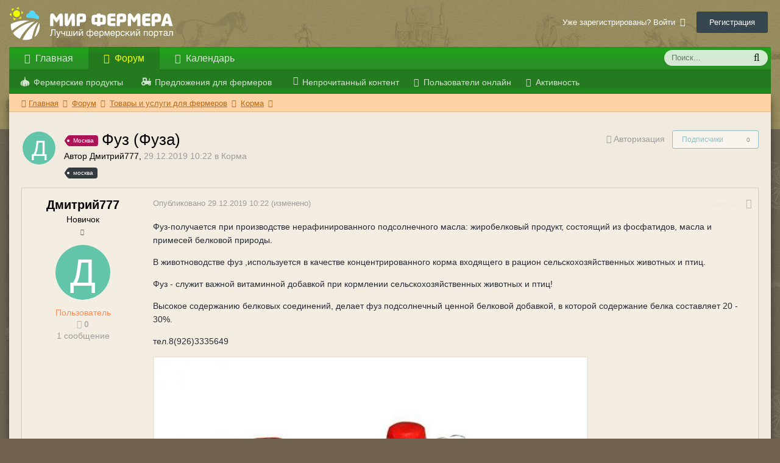

--- FILE ---
content_type: text/html;charset=UTF-8
request_url: https://mirfermera.ru/forum/fuz-fuza-t4173.html
body_size: 12208
content:
<!DOCTYPE html>
<html lang="ru-RU" dir="ltr">
	<head>
		<title>Фуз (Фуза) - Мир Фермера</title>
        <link rel="shortcut icon" href="../favicon.ico">
		<!--[if lt IE 9]>
			<link rel="stylesheet" type="text/css" href="https://mirfermera.ru/forum/uploads/css_built_3/5e61784858ad3c11f00b5706d12afe52_ie8.css.ca48226a41412d4b8c0d8ecbf3ba8eeb.css">
		    <script src="//mirfermera.ru/forum/applications/core/interface/html5shiv/html5shiv.js"></script>
		<![endif]-->
		
<meta charset="utf-8">

	<meta name="viewport" content="width=device-width, initial-scale=1">



	
		
			
				<meta property="og:title" content="Фуз (Фуза)">
			
		
	

	
		
			
				<meta property="og:type" content="object">
			
		
	

	
		
			
				<meta property="og:url" content="https://mirfermera.ru/forum/fuz-fuza-t4173.html">
			
		
	

	
		
			
				<meta name="description" content="Фуз-получается при производстве нерафинированного подсолнечного масла: жиробелковый продукт, состоящий из фосфатидов, масла и примесей белковой природы. В животноводстве фуз ,используется в качестве концентрированного корма входящего в рацион сельскохозяйственных животных и птиц. Фуз - служит важ...">
			
		
	

	
		
			
				<meta property="og:description" content="Фуз-получается при производстве нерафинированного подсолнечного масла: жиробелковый продукт, состоящий из фосфатидов, масла и примесей белковой природы. В животноводстве фуз ,используется в качестве концентрированного корма входящего в рацион сельскохозяйственных животных и птиц. Фуз - служит важ...">
			
		
	

	
		
			
				<meta property="og:updated_time" content="2020-03-02T11:01:38Z">
			
		
	

	
		
			
				<meta name="keywords" content="Москва, москва">
			
		
	

	
		
			
				<meta property="og:site_name" content="Мир Фермера">
			
		
	

	
		
			
				<meta property="og:locale" content="ru_RU">
			
		
	

<meta name="theme-color" content="#03b4d5">
<link rel="canonical" href="https://mirfermera.ru/forum/fuz-fuza-t4173.html" />




		




	<link rel='stylesheet' href='https://mirfermera.ru/forum/uploads/css_built_3/341e4a57816af3ba440d891ca87450ff_framework.css.18b61a3aa683fe1220c86c19fb423b74.css?v=7c48d7693f' media='all'>

	<link rel='stylesheet' href='https://mirfermera.ru/forum/uploads/css_built_3/05e81b71abe4f22d6eb8d1a929494829_responsive.css.e9d107f34ebb904847290fe0ff84b6e3.css?v=7c48d7693f' media='all'>

	<link rel='stylesheet' href='https://mirfermera.ru/forum/uploads/css_built_3/20446cf2d164adcc029377cb04d43d17_flags.css.65966a06152d3c9deb98df48c7979b37.css?v=7c48d7693f' media='all'>

	<link rel='stylesheet' href='https://mirfermera.ru/forum/uploads/css_built_3/90eb5adf50a8c640f633d47fd7eb1778_core.css.44153ce751dc55083e760d35dbc244e5.css?v=7c48d7693f' media='all'>

	<link rel='stylesheet' href='https://mirfermera.ru/forum/uploads/css_built_3/5a0da001ccc2200dc5625c3f3934497d_core_responsive.css.952d850bebc3cbd028fcc9b9628f474f.css?v=7c48d7693f' media='all'>

	<link rel='stylesheet' href='https://mirfermera.ru/forum/uploads/css_built_3/62e269ced0fdab7e30e026f1d30ae516_forums.css.d940246c1c1c5cd94f1a37d847dadd13.css?v=7c48d7693f' media='all'>

	<link rel='stylesheet' href='https://mirfermera.ru/forum/uploads/css_built_3/76e62c573090645fb99a15a363d8620e_forums_responsive.css.fbef105cefd333b20ba226949c8b8473.css?v=7c48d7693f' media='all'>




<link rel='stylesheet' href='https://mirfermera.ru/forum/uploads/css_built_3/258adbb6e4f3e83cd3b355f84e3fa002_custom.css.57627685c4fbc41ba80df9f5356374f1.css?v=7c48d7693f' media='all'>



		
		

      <script type="text/javascript" src="/forum/system/3rd_party/Minify/builder/jquery-1.6.3.min.js"></script>
      <script type="text/javascript" src="/templates/Default/js/chosen.jquery.min.js"></script>
      <script type="text/javascript" src="/templates/Default/js/forum-common.js"></script>
	</head>
	<body class='ipsApp ipsApp_front app-forums forums ipsJS_none ipsClearfix' data-controller='core.front.core.app' data-message="" data-pageApp='forums' data-pageLocation='front' data-pageModule='forums' data-pageController='topic' itemscope itemtype="http://schema.org/WebSite">
		<meta itemprop="url" content="https://mirfermera.ru/forum/">
		<a href='#elContent' class='ipsHide' title='Перейти к основному содержанию на этой странице' accesskey='m'>Перейти к содержанию</a>
		
		<div id='ipsLayout_header' class='ipsClearfix'>
			





			
			
<ul id='elMobileNav' class='ipsList_inline ipsResponsive_hideDesktop ipsResponsive_block' data-controller='core.front.core.mobileNav' data-default="forums_topic">
	
		
			
			
				
				
			
				
					<li id='elMobileBreadcrumb'>
						<a href='https://mirfermera.ru/forum/korma-f72.html'>
							<span>Корма</span>
						</a>
					</li>
				
				
			
				
				
			
		
	
	
	
	<li >
		<a data-action="defaultStream" class='ipsType_light'  href='https://mirfermera.ru/forum/discover'><i class='icon-newspaper'></i></a>
	</li>

	
		<li class='ipsJS_show'>
			<a href='https://mirfermera.ru/forum/search' data-action="mobileSearch"><i class='fa fa-search'></i></a>
		</li>
	
	<li data-ipsDrawer data-ipsDrawer-drawerElem='#elMobileDrawer'>
		<a href='#'>
			
			
				
			
			
			
			<i class='fa fa-navicon'></i>
		</a>
	</li>
</ul>
			<header>
				<div class='ipsLayout_container'>
					


<a href='https://mirfermera.ru/forum/' id='elLogo' accesskey='1'><img src="/forum/cdn/logo.svg" alt='Мир Фермера'></a>

					

	<ul id='elUserNav' class='ipsList_inline cSignedOut ipsClearfix ipsResponsive_hidePhone ipsResponsive_block'>
		<li id='elSignInLink'>
			<a href='//mirfermera.ru/forum/login' data-ipsMenu-closeOnClick="false" data-ipsMenu id='elUserSignIn'>
				Уже зарегистрированы? Войти &nbsp;<i class='fa fa-caret-down'></i>
			</a>
			
<div id='elUserSignIn_menu' class='ipsMenu ipsMenu_auto ipsHide'>
	<form accept-charset='utf-8' method='post' action='//mirfermera.ru/forum/login' data-controller="core.global.core.login">
	<input type="hidden" name="csrfKey" value="f7ee1f9fad390812caf32e332303477f">
		<input type="hidden" name="ref" value="aHR0cHM6Ly9taXJmZXJtZXJhLnJ1L2ZvcnVtL2Z1ei1mdXphLXQ0MTczLmh0bWw=">
		<div data-role="loginForm">
			
			
			
				
<div class="ipsPad ipsForm ipsForm_vertical">
	<h4 class="ipsType_sectionHead">Войти</h4>
	<br><br>
	<ul class='ipsList_reset'>
		<li class="ipsFieldRow ipsFieldRow_noLabel ipsFieldRow_fullWidth">
			
			
				<input type="text" placeholder="Отображаемое имя или  email адрес" name="auth">
			
		</li>
		<li class="ipsFieldRow ipsFieldRow_noLabel ipsFieldRow_fullWidth">
			<input type="password" placeholder="Пароль" name="password">
		</li>
		<li class="ipsFieldRow ipsFieldRow_checkbox ipsClearfix">
			<span class="ipsCustomInput">
				<input type="checkbox" name="remember_me" id="remember_me_checkbox" value="1" checked aria-checked="true">
				<span></span>
			</span>
			<div class="ipsFieldRow_content">
				<label class="ipsFieldRow_label" for="remember_me_checkbox">Запомнить</label>
				<span class="ipsFieldRow_desc">Не рекомендуется для компьютеров с общим доступом</span>
			</div>
		</li>
		
			<li class="ipsFieldRow ipsFieldRow_checkbox ipsClearfix">
				<span class="ipsCustomInput">
					<input type="checkbox" name="anonymous" id="anonymous_checkbox" value="1" aria-checked="false">
					<span></span>
				</span>
				<div class="ipsFieldRow_content">
					<label class="ipsFieldRow_label" for="anonymous_checkbox">Войти анонимно</label>
				</div>
			</li>
		
		<li class="ipsFieldRow ipsFieldRow_fullWidth">
			<br>
			<button type="submit" name="_processLogin" value="usernamepassword" class="ipsButton ipsButton_primary ipsButton_small" id="elSignIn_submit">Войти</button>
			
				<br>
				<p class="ipsType_right ipsType_small">
					
						<a href='https://mirfermera.ru/forum/lostpassword' data-ipsDialog data-ipsDialog-title='Забыли пароль?'>
					
					Забыли пароль?</a>
				</p>
			
		</li>
	</ul>
</div>
			
		</div>
	</form>
</div>
		</li>
		
			<li>
				<a href='https://mirfermera.ru/forum/register' id='elRegisterButton' class='ipsButton ipsButton_normal ipsButton_primary'>
					Регистрация
				</a>
			</li>
		
	</ul>

				</div>
			</header>
			

	<nav class='ipsLayout_container' data-controller='core.front.core.navBar'>
		<div class='ipsNavBar_primary  ipsClearfix'>
			
				<div id='elSearch' class='ipsPos_right' data-controller='core.front.core.quickSearch' itemprop="potentialAction" itemscope itemtype="http://schema.org/SearchAction" data-default="forums_topic">
					<form accept-charset='utf-8' action='https://mirfermera.ru/forum/search' method='post'>
						<meta itemprop="target" content="https://mirfermera.ru/forum/search?q={q}">
						<input type="hidden" name="type" value="forums_topic" data-role="searchFilter">
						<a href='#' id='elSearchFilter' data-ipsMenu data-ipsMenu-selectable='radio' data-ipsMenu-appendTo='#elSearch' class="ipsHide">
							<span data-role='searchingIn'>
								Темы
							</span>
							<i class='fa fa-caret-down'></i>
						</a>
						<ul id='elSearchFilter_menu' class='ipsMenu ipsMenu_selectable ipsMenu_narrow ipsHide'>
							<li class='ipsMenu_item ' data-ipsMenuValue='all'>
								<a href='https://mirfermera.ru/forum/index.php?app=core&amp;module=search&amp;controller=search&amp;csrfKey=f7ee1f9fad390812caf32e332303477f' title='Везде'>Везде</a>
							</li>
							<li class='ipsMenu_sep'><hr></li>
							
								
									<li class='ipsMenu_item' data-ipsMenuValue='{&quot;type&quot;:&quot;forums_topic&quot;,&quot;item&quot;:4173}' data-options='{&quot;type&quot;:&quot;forums_topic&quot;,&quot;item&quot;:4173}'>
										<a href='#'>Эта тема</a>
									</li>
								
									<li class='ipsMenu_item' data-ipsMenuValue='{&quot;type&quot;:&quot;forums_topic&quot;,&quot;nodes&quot;:72}' data-options='{&quot;type&quot;:&quot;forums_topic&quot;,&quot;nodes&quot;:72}'>
										<a href='#'>Этот форум</a>
									</li>
								
								<li class='ipsMenu_sep'><hr></li>
							
							<li data-role='globalSearchMenuOptions'></li>
							<li class='ipsMenu_item ipsMenu_itemNonSelect'>
								<a href='https://mirfermera.ru/forum/search' accesskey='4'><i class='fa fa-cog'></i> Расширенный поиск</a>
							</li>
						</ul>
						<input type='search' id='elSearchField' placeholder='Поиск...' name='q' itemprop="query-input">
						<button type='submit'><i class='fa fa-search'></i></button>
					</form>
				</div>
			
			<ul class="primaryNavBar-static">
              	<li>
                 	<a href="/"><i class="fa fa-globe"></i> Главная</a>
                </li>
			</ul>
			<ul data-role="primaryNavBar" class='ipsResponsive_showDesktop ipsResponsive_block'>
				

	
		
		
			
		
		<li class='ipsNavBar_active' data-active id='elNavSecondary_8' data-role="navBarItem" data-navApp="forums" data-navExt="Forums">
			
			
				<a href="https://mirfermera.ru/forum/"  data-navItem-id="8" data-navDefault>
					Форум
				</a>
			
			
				<ul class='ipsNavBar_secondary ' data-role='secondaryNavBar'>
					

	
		
		
		<li  id='elNavSecondary_50' data-role="navBarItem" data-navApp="core" data-navExt="CustomItem">
			
			
				<a href="https://mirfermera.ru/forum/naturalnye-produkty-ot-fermerov-f1.html"  data-navItem-id="50" >
					Фермерские продукты
				</a>
			
			
		</li>
	

	
		
		
		<li  id='elNavSecondary_47' data-role="navBarItem" data-navApp="core" data-navExt="CustomItem">
			
			
				<a href="http://mirfermera.ru/forum/?app=forums&amp;module=forums&amp;controller=forums&amp;id=38"  data-navItem-id="47" >
					Предложения для фермеров
				</a>
			
			
		</li>
	

	
		
		
		<li  id='elNavSecondary_41' data-role="navBarItem" data-navApp="core" data-navExt="YourActivityStreamsItem">
			
			
				<a href="https://mirfermera.ru/forum/discover/unread"  data-navItem-id="41" >
					Непрочитанный контент
				</a>
			
			
		</li>
	

	
		
		
		<li  id='elNavSecondary_44' data-role="navBarItem" data-navApp="core" data-navExt="OnlineUsers">
			
			
				<a href="https://mirfermera.ru/forum/online"  data-navItem-id="44" >
					Пользователи онлайн
				</a>
			
			
		</li>
	

	
		
		
		<li  id='elNavSecondary_43' data-role="navBarItem" data-navApp="core" data-navExt="AllActivity">
			
			
				<a href="https://mirfermera.ru/forum/discover"  data-navItem-id="43" >
					Активность
				</a>
			
			
		</li>
	

	

	
		
		
		<li  id='elNavSecondary_57' data-role="navBarItem" data-navApp="core" data-navExt="Search">
			
			
				<a href="https://mirfermera.ru/forum/search"  data-navItem-id="57" >
					Поиск
				</a>
			
			
		</li>
	

					<li class='ipsHide' id='elNavigationMore_8' data-role='navMore'>
						<a href='#' data-ipsMenu data-ipsMenu-appendTo='#elNavigationMore_8' id='elNavigationMore_8_dropdown'>Больше <i class='fa fa-caret-down'></i></a>
						<ul class='ipsHide ipsMenu ipsMenu_auto' id='elNavigationMore_8_dropdown_menu' data-role='moreDropdown'></ul>
					</li>
				</ul>
			
		</li>
	

	

	

				<li class='ipsHide' id='elNavigationMore' data-role='navMore'>
					<a href='#' data-ipsMenu data-ipsMenu-appendTo='#elNavigationMore' id='elNavigationMore_dropdown'>Больше</a>
					<ul class='ipsNavBar_secondary ipsHide' data-role='secondaryNavBar'>
						<li class='ipsHide' id='elNavigationMore_more' data-role='navMore'>
							<a href='#' data-ipsMenu data-ipsMenu-appendTo='#elNavigationMore_more' id='elNavigationMore_more_dropdown'>Больше <i class='fa fa-caret-down'></i></a>
							<ul class='ipsHide ipsMenu ipsMenu_auto' id='elNavigationMore_more_dropdown_menu' data-role='moreDropdown'></ul>
						</li>
					</ul>
				</li>
			</ul>
            <ul class="primaryNavBar-static calendar-menu">
              	<li>
                 	<a href="/forum/calendar"><i class="fa fa-calendar"></i> Календарь</a>
                </li>
			</ul>
		</div>
	</nav>

		</div>
		<main role='main' id='ipsLayout_body' class='ipsLayout_container'>
			<div id='ipsLayout_contentArea'>
				<div id='ipsLayout_contentWrapper'>
					

  <nav class='ipsBreadcrumb ipsBreadcrumb_top ipsFaded_withHover'>
      <ul  itemscope itemtype="http://schema.org/BreadcrumbList">
        <li  itemprop="itemListElement" itemscope itemtype="http://schema.org/ListItem">
          <a href='/' itemprop="url">
            <i class='fa fa-home'></i> <span itemprop="name">Главная</span> <i class='fa fa-angle-right'></i>
          </a>
        </li>

        
          
          <li  itemprop="itemListElement" itemscope itemtype="http://schema.org/ListItem">
            <a href='https://mirfermera.ru/forum/' itemprop="url">
              <span itemprop="name">Форум</span>
              <i class='fa fa-angle-right'></i>
            </a>
          </li>
          
        

        
        
        
        
          
          <li  itemprop="itemListElement" itemscope itemtype="http://schema.org/ListItem">
          <a href='https://mirfermera.ru/forum/tovary-i-uslugi-dlya-fermerov-f38.html' itemprop="url">
            <span itemprop="name">Товары и услуги для фермеров</span>
            <i class='fa fa-angle-right'></i>
          </a>
             </li>
          
       
        
        
        
        
          
          <li  itemprop="itemListElement" itemscope itemtype="http://schema.org/ListItem">
          <a href='https://mirfermera.ru/forum/korma-f72.html' itemprop="url">
            <span itemprop="name">Корма</span>
            <i class='fa fa-angle-right'></i>
          </a>
             </li>
          
       
        
        
        
        
          
        
         
        
          
       
        
        
      </ul>
  </nav>

					
					<div id='ipsLayout_mainArea'>
						<a id='elContent'></a>
						
						
						

						






<div class="ipsPageHeader ipsClearfix">
	
		<div class='ipsPos_right ipsResponsive_noFloat ipsResponsive_hidePhone'>
			

<div data-followApp='forums' data-followArea='topic' data-followID='4173' data-controller='core.front.core.followButton'>
	
		<span class='ipsType_light ipsType_blendLinks ipsResponsive_hidePhone ipsResponsive_inline'><i class='fa fa-info-circle'></i> <a href='https://mirfermera.ru/forum/login' title='Перейти на страницу авторизации'>Авторизация</a>&nbsp;&nbsp;</span>
	
	

	<div class="ipsFollow ipsPos_middle ipsButton ipsButton_link ipsButton_verySmall ipsButton_disabled" data-role="followButton">
		
			<span>Подписчики</span>
			<span class='ipsCommentCount'>0</span>
		
	</div>

</div>
		</div>
		<div class='ipsPos_right ipsResponsive_noFloat ipsResponsive_hidePhone'>
			



		</div>
		
	
	<div class='ipsPhotoPanel ipsPhotoPanel_small ipsPhotoPanel_notPhone ipsClearfix'>
		

	<span class='ipsUserPhoto ipsUserPhoto_small '>
		<img src='data:image/svg+xml,%3Csvg%20xmlns%3D%22http%3A%2F%2Fwww.w3.org%2F2000%2Fsvg%22%20viewBox%3D%220%200%201024%201024%22%20style%3D%22background%3A%2362c4a9%22%3E%3Cg%3E%3Ctext%20text-anchor%3D%22middle%22%20dy%3D%22.35em%22%20x%3D%22512%22%20y%3D%22512%22%20fill%3D%22%23ffffff%22%20font-size%3D%22700%22%20font-family%3D%22-apple-system%2C%20BlinkMacSystemFont%2C%20Roboto%2C%20Helvetica%2C%20Arial%2C%20sans-serif%22%3E%D0%94%3C%2Ftext%3E%3C%2Fg%3E%3C%2Fsvg%3E' alt='Дмитрий777'>
	</span>

		<div>
			<h1 class='ipsType_pageTitle ipsContained_container'>
				

				
					<span  >
						

	<a href="https://mirfermera.ru/forum/tags/%D0%9C%D0%BE%D1%81%D0%BA%D0%B2%D0%B0" title="Найти другой контент с тегом 'Москва'" class='ipsTag_prefix' rel="tag"><span>Москва</span></a>

					</span>
				
				
					<span class='ipsType_break ipsContained'>
						<span>Фуз (Фуза)</span>
					</span>
				
			</h1>
			
			<p class='ipsType_reset ipsType_blendLinks ipsSpacer_bottom ipsSpacer_half'>
				<span class='ipsType_normal'>
				
					Автор 

Дмитрий777,  <span class='ipsType_light'><time datetime='2019-12-29T10:22:45Z' title='29.12.2019 10:22 ' data-short='6 г'>29.12.2019 10:22 </time> в <a href="https://mirfermera.ru/forum/korma-f72.html">Корма</a></span>
				
				</span>
				<br>
			</p>
			
				


	
		<ul class='ipsTags ipsList_inline ' >
			
				
					


<li >
	<a href="https://mirfermera.ru/forum/tags/%D0%BC%D0%BE%D1%81%D0%BA%D0%B2%D0%B0" class='ipsTag' title="Найти другой контент с тегом 'москва'" rel="tag"><span>москва</span></a>
	
</li>
				
			
			
		</ul>
		
	

			
		</div>
	</div>
</div>








<div class='ipsClearfix'>
	
	
	<ul class="ipsToolList ipsToolList_horizontal ipsClearfix ipsSpacer_both ipsResponsive_hidePhone">
		
		
		
	</ul>
</div>

<div data-controller='core.front.core.commentFeed,forums.front.topic.view, core.front.core.ignoredComments' data-autoPoll data-baseURL='https://mirfermera.ru/forum/fuz-fuza-t4173.html' data-lastPage data-feedID='topic-4173' class='cTopic ipsClear ipsSpacer_top'>
	
			
	

	

<div data-controller='core.front.core.recommendedComments' data-url='https://mirfermera.ru/forum/fuz-fuza-t4173.html?recommended=comments' class='ipsAreaBackground ipsPad ipsBox ipsBox_transparent ipsSpacer_bottom ipsRecommendedComments ipsHide'>
	<div data-role="recommendedComments">
		<h2 class='ipsType_sectionHead ipsType_large'>Рекомендуемые сообщения</h2>
		
	</div>
</div>
	
	<div id="elPostFeed" data-role='commentFeed' data-controller='core.front.core.moderation' >
		<form action="https://mirfermera.ru/forum/fuz-fuza-t4173.html?csrfKey=f7ee1f9fad390812caf32e332303477f&amp;do=multimodComment" method="post" data-ipsPageAction data-role='moderationTools'>
			
			
				
					
					
					




<a id='comment-13098'></a>
<article  id='elComment_13098' class='cPost ipsBox  ipsComment  ipsComment_parent ipsClearfix ipsClear ipsColumns ipsColumns_noSpacing ipsColumns_collapsePhone   '>
	

	<div class='cAuthorPane cAuthorPane_mobile ipsResponsive_showPhone ipsResponsive_block'>
		<h3 class='ipsType_sectionHead cAuthorPane_author ipsResponsive_showPhone ipsResponsive_inlineBlock ipsType_break ipsType_blendLinks ipsTruncate ipsTruncate_line'>
			

<span style='color:#ff8b52'>Дмитрий777</span>
			<span class='ipsResponsive_showPhone ipsResponsive_inline'>&nbsp;&nbsp;

	
		<span title="Общая репутация пользователя" data-ipsTooltip class='ipsRepBadge ipsRepBadge_neutral'>
	
			<i class='fa fa-circle'></i> 0
	
		</span>
	
</span>
		</h3>
		<div class='cAuthorPane_photo'>
			

	<span class='ipsUserPhoto ipsUserPhoto_large '>
		<img src='data:image/svg+xml,%3Csvg%20xmlns%3D%22http%3A%2F%2Fwww.w3.org%2F2000%2Fsvg%22%20viewBox%3D%220%200%201024%201024%22%20style%3D%22background%3A%2362c4a9%22%3E%3Cg%3E%3Ctext%20text-anchor%3D%22middle%22%20dy%3D%22.35em%22%20x%3D%22512%22%20y%3D%22512%22%20fill%3D%22%23ffffff%22%20font-size%3D%22700%22%20font-family%3D%22-apple-system%2C%20BlinkMacSystemFont%2C%20Roboto%2C%20Helvetica%2C%20Arial%2C%20sans-serif%22%3E%D0%94%3C%2Ftext%3E%3C%2Fg%3E%3C%2Fsvg%3E' alt='Дмитрий777'>
	</span>

		</div>
	</div>
	<aside class='ipsComment_author cAuthorPane ipsColumn ipsColumn_medium ipsResponsive_hidePhone'>
		<h3 class='ipsType_sectionHead cAuthorPane_author ipsType_blendLinks ipsType_break'><strong>

Дмитрий777
			</strong> <span class='ipsResponsive_showPhone ipsResponsive_inline'>&nbsp;&nbsp;

	
		<span title="Общая репутация пользователя" data-ipsTooltip class='ipsRepBadge ipsRepBadge_neutral'>
	
			<i class='fa fa-circle'></i> 0
	
		</span>
	
</span></h3>

		<ul class='cAuthorPane_info ipsList_reset'>
			
				<li class='ipsType_break'>Новичок</li>
			
			
				<li><span class='ipsPip'></span></li>
			

			<li class='cAuthorPane_photo'>
				

	<span class='ipsUserPhoto ipsUserPhoto_large '>
		<img src='data:image/svg+xml,%3Csvg%20xmlns%3D%22http%3A%2F%2Fwww.w3.org%2F2000%2Fsvg%22%20viewBox%3D%220%200%201024%201024%22%20style%3D%22background%3A%2362c4a9%22%3E%3Cg%3E%3Ctext%20text-anchor%3D%22middle%22%20dy%3D%22.35em%22%20x%3D%22512%22%20y%3D%22512%22%20fill%3D%22%23ffffff%22%20font-size%3D%22700%22%20font-family%3D%22-apple-system%2C%20BlinkMacSystemFont%2C%20Roboto%2C%20Helvetica%2C%20Arial%2C%20sans-serif%22%3E%D0%94%3C%2Ftext%3E%3C%2Fg%3E%3C%2Fsvg%3E' alt='Дмитрий777'>
	</span>

			</li>
			<li><span style='color:#ff8b52'>Пользователь</span></li>
			
			
				<li>

	
		<span title="Общая репутация пользователя" data-ipsTooltip class='ipsRepBadge ipsRepBadge_neutral'>
	
			<i class='fa fa-circle'></i> 0
	
		</span>
	
</li>
				<li class='ipsType_light'>1 сообщение</li>
				
				

			
		</ul>
	</aside>
	<div class='ipsColumn ipsColumn_fluid'>
		

<div id='comment-13098_wrap' data-controller='core.front.core.comment' data-commentApp='forums' data-commentType='forums' data-commentID="13098" data-quoteData='{&quot;userid&quot;:1880,&quot;username&quot;:&quot;\u0414\u043c\u0438\u0442\u0440\u0438\u0439777&quot;,&quot;timestamp&quot;:1577614965,&quot;contentapp&quot;:&quot;forums&quot;,&quot;contenttype&quot;:&quot;forums&quot;,&quot;contentid&quot;:4173,&quot;contentclass&quot;:&quot;forums_Topic&quot;,&quot;contentcommentid&quot;:13098}' class='ipsComment_content ipsType_medium  ipsFaded_withHover'>
	

	<div class='ipsComment_meta ipsType_light'>
		<div class='ipsPos_right ipsType_light ipsType_reset ipsFaded ipsFaded_more ipsType_blendLinks'>
			<ul class='ipsList_inline ipsComment_tools'>
				
					<li><a href='https://mirfermera.ru/forum/fuz-fuza-t4173.html?do=reportComment&amp;comment=13098' data-ipsDialog data-ipsDialog-remoteSubmit data-ipsDialog-size='medium' data-ipsDialog-flashMessage='Спасибо за вашу жалобу' data-ipsDialog-title="Жалоба" data-action='reportComment' title='Пожаловаться на контент' class='ipsFaded ipsFaded_more'><span class='ipsResponsive_showPhone ipsResponsive_inline'><i class='fa fa-flag'></i></span><span class='ipsResponsive_hidePhone ipsResponsive_inline'>Жалоба</span></a></li>
				
				
				
					<li><a class='ipsType_blendLinks' href='https://mirfermera.ru/forum/fuz-fuza-t4173.html' data-ipsTooltip title='Поделиться сообщением' data-ipsMenu data-ipsMenu-closeOnClick='false' id='elSharePost_13098' data-role='shareComment'><i class='fa fa-share-alt'></i></a></li>
				
				
			</ul>
		</div>

		<div class='ipsType_reset'>
			<a href='https://mirfermera.ru/forum/fuz-fuza-t4173.html?do=findComment&amp;comment=13098' class='ipsType_blendLinks'>Опубликовано <time datetime='2019-12-29T10:22:45Z' title='29.12.2019 10:22 ' data-short='6 г'>29.12.2019 10:22 </time></a>
			<span class='ipsResponsive_hidePhone'>
				
					(изменено)
				
				
			</span>
		</div>
	</div>

	


	<div class='cPost_contentWrap ipsPad'>
		
		<div data-role='commentContent' class='ipsType_normal ipsType_richText ipsContained' data-controller='core.front.core.lightboxedImages'>
			
<p style="background-color:#ffffff;border:0px;color:#000000;font-size:16px;padding:0px;vertical-align:baseline;">
	Фуз-получается при производстве нерафинированного подсолнечного масла: жиробелковый продукт, состоящий из фосфатидов, масла и примесей белковой природы. 
</p>

<p style="background-color:#ffffff;border:0px;color:#000000;font-size:16px;padding:0px;vertical-align:baseline;">
	В животноводстве фуз ,используется в качестве концентрированного корма входящего в рацион сельскохозяйственных животных и птиц.
</p>

<p style="background-color:#ffffff;border:0px;color:#000000;font-size:16px;padding:0px;vertical-align:baseline;">
	Фуз - служит важной витаминной добавкой при кормлении сельскохозяйственных животных и птиц!
</p>

<p style="background-color:#ffffff;border:0px;color:#000000;font-size:16px;padding:0px;vertical-align:baseline;">
	Высокое содержанию белковых соединений, делает фуз подсолнечный ценной белковой добавкой, в которой содержание белка составляет 20 - 30%. 
</p>

<p style="background-color:#ffffff;border:0px;color:#000000;font-size:16px;padding:0px;vertical-align:baseline;">
	тел.8(926)3335649
</p>

<p>
	<a class="ipsAttachLink ipsAttachLink_image" href="https://mirfermera.ru/forum/uploads/monthly_2019_12/618907793_.jpg.b457aefa42e14c337ab3d126a055c434.jpg" data-fileid="2900" rel=""><img alt="фуза.jpg" class="ipsImage ipsImage_thumbnailed" data-fileid="2900" src="https://mirfermera.ru/forum/uploads/monthly_2019_12/1124105097_.thumb.jpg.cf6b5d104ee3336a3fc2627d00f118b1.jpg" /></a>
</p>


			
				

<span class='ipsType_reset ipsType_medium ipsType_light' data-excludequote>
	<strong>Изменено <time datetime='2019-12-29T10:28:53Z' title='29.12.2019 10:28 ' data-short='6 г'>29.12.2019 10:28 </time> пользователем Дмитрий777</strong>
	
	
</span>
			
		</div>

		<div class='ipsItemControls'>
			
				
					
	
<div data-controller='core.front.core.reaction' class='ipsItemControls_right ipsClearfix '>	
		<div class='ipsReact ipsPos_right'>
			
				
          
				<div class='ipsReact_blurb ipsHide' data-role='reactionBlurb'>
					
				</div>
			
			
			
		</div>
	</div>

				
			
			<ul class='ipsComment_controls ipsClearfix ipsItemControls_left' data-role="commentControls">
				
					
					
					
				
				<li class='ipsHide' data-role='commentLoading'>
					<span class='ipsLoading ipsLoading_tiny ipsLoading_noAnim'></span>
				</li>
			</ul>
		</div>

		
	</div>

	<div class='ipsMenu ipsMenu_wide ipsHide cPostShareMenu' id='elSharePost_13098_menu'>
		<div class='ipsPad'>
			<h4 class='ipsType_sectionHead'>Поделиться сообщением</h4>
			<hr class='ipsHr'>
			<h5 class='ipsType_normal ipsType_reset'>Ссылка на сообщение</h5>
			
			<input type='text' value='https://mirfermera.ru/forum/fuz-fuza-t4173.html' class='ipsField_fullWidth'>
			

			
				<h5 class='ipsType_normal ipsType_reset ipsSpacer_top'>Поделиться на другие сайты</h5>
				


<link href="/templates/Default/css/social-likes.css" type="text/css" rel="stylesheet">
<div class="ipsList_inline ipsList_noSpacing ipsClearfix" data-controller="core.front.core.sharelink">
  <div class="social-likes-block">
    <div class="social-likes-box">
      <div class="social-likes">
        <div class="vkontakte" title="Поделиться ссылкой во Вконтакте"></div>
        <div class="facebook" title="Поделиться ссылкой на Фейсбуке"></div>
        <div class="odnoklassniki" title="Поделиться ссылкой в Одноклассниках"></div>
        <div class="mailru" title="Поделиться ссылкой в Моём мире"></div>
        <div class="twitter" title="Поделиться ссылкой в Твиттере"></div>
        <div class="plusone" title="Поделиться ссылкой в Гугл-плюсе"></div>
      </div>
    </div>
  </div>
</div>
			
		</div>
	</div>
</div>
	</div>
</article>
					
				
					
					
					




<a id='comment-13162'></a>
<article  id='elComment_13162' class='cPost ipsBox  ipsComment  ipsComment_parent ipsClearfix ipsClear ipsColumns ipsColumns_noSpacing ipsColumns_collapsePhone   '>
	

	<div class='cAuthorPane cAuthorPane_mobile ipsResponsive_showPhone ipsResponsive_block'>
		<h3 class='ipsType_sectionHead cAuthorPane_author ipsResponsive_showPhone ipsResponsive_inlineBlock ipsType_break ipsType_blendLinks ipsTruncate ipsTruncate_line'>
			

<span style='color:#ff8b52'>Альфонц</span>
			<span class='ipsResponsive_showPhone ipsResponsive_inline'>&nbsp;&nbsp;

	
		<span title="Общая репутация пользователя" data-ipsTooltip class='ipsRepBadge ipsRepBadge_neutral'>
	
			<i class='fa fa-circle'></i> 0
	
		</span>
	
</span>
		</h3>
		<div class='cAuthorPane_photo'>
			

	<span class='ipsUserPhoto ipsUserPhoto_large '>
		<img src='data:image/svg+xml,%3Csvg%20xmlns%3D%22http%3A%2F%2Fwww.w3.org%2F2000%2Fsvg%22%20viewBox%3D%220%200%201024%201024%22%20style%3D%22background%3A%23c462a6%22%3E%3Cg%3E%3Ctext%20text-anchor%3D%22middle%22%20dy%3D%22.35em%22%20x%3D%22512%22%20y%3D%22512%22%20fill%3D%22%23ffffff%22%20font-size%3D%22700%22%20font-family%3D%22-apple-system%2C%20BlinkMacSystemFont%2C%20Roboto%2C%20Helvetica%2C%20Arial%2C%20sans-serif%22%3E%D0%90%3C%2Ftext%3E%3C%2Fg%3E%3C%2Fsvg%3E' alt='Альфонц'>
	</span>

		</div>
	</div>
	<aside class='ipsComment_author cAuthorPane ipsColumn ipsColumn_medium ipsResponsive_hidePhone'>
		<h3 class='ipsType_sectionHead cAuthorPane_author ipsType_blendLinks ipsType_break'><strong>

Альфонц
			</strong> <span class='ipsResponsive_showPhone ipsResponsive_inline'>&nbsp;&nbsp;

	
		<span title="Общая репутация пользователя" data-ipsTooltip class='ipsRepBadge ipsRepBadge_neutral'>
	
			<i class='fa fa-circle'></i> 0
	
		</span>
	
</span></h3>

		<ul class='cAuthorPane_info ipsList_reset'>
			
				<li class='ipsType_break'>Опытный</li>
			
			
				<li><span class='ipsPip'></span><span class='ipsPip'></span><span class='ipsPip'></span></li>
			

			<li class='cAuthorPane_photo'>
				

	<span class='ipsUserPhoto ipsUserPhoto_large '>
		<img src='data:image/svg+xml,%3Csvg%20xmlns%3D%22http%3A%2F%2Fwww.w3.org%2F2000%2Fsvg%22%20viewBox%3D%220%200%201024%201024%22%20style%3D%22background%3A%23c462a6%22%3E%3Cg%3E%3Ctext%20text-anchor%3D%22middle%22%20dy%3D%22.35em%22%20x%3D%22512%22%20y%3D%22512%22%20fill%3D%22%23ffffff%22%20font-size%3D%22700%22%20font-family%3D%22-apple-system%2C%20BlinkMacSystemFont%2C%20Roboto%2C%20Helvetica%2C%20Arial%2C%20sans-serif%22%3E%D0%90%3C%2Ftext%3E%3C%2Fg%3E%3C%2Fsvg%3E' alt='Альфонц'>
	</span>

			</li>
			<li><span style='color:#ff8b52'>Пользователь</span></li>
			
			
				<li>

	
		<span title="Общая репутация пользователя" data-ipsTooltip class='ipsRepBadge ipsRepBadge_neutral'>
	
			<i class='fa fa-circle'></i> 0
	
		</span>
	
</li>
				<li class='ipsType_light'>46 сообщений</li>
				
				

			
		</ul>
	</aside>
	<div class='ipsColumn ipsColumn_fluid'>
		

<div id='comment-13162_wrap' data-controller='core.front.core.comment' data-commentApp='forums' data-commentType='forums' data-commentID="13162" data-quoteData='{&quot;userid&quot;:1783,&quot;username&quot;:&quot;\u0410\u043b\u044c\u0444\u043e\u043d\u0446&quot;,&quot;timestamp&quot;:1581670592,&quot;contentapp&quot;:&quot;forums&quot;,&quot;contenttype&quot;:&quot;forums&quot;,&quot;contentid&quot;:4173,&quot;contentclass&quot;:&quot;forums_Topic&quot;,&quot;contentcommentid&quot;:13162}' class='ipsComment_content ipsType_medium  ipsFaded_withHover'>
	

	<div class='ipsComment_meta ipsType_light'>
		<div class='ipsPos_right ipsType_light ipsType_reset ipsFaded ipsFaded_more ipsType_blendLinks'>
			<ul class='ipsList_inline ipsComment_tools'>
				
					<li><a href='https://mirfermera.ru/forum/fuz-fuza-t4173.html?do=reportComment&amp;comment=13162' data-ipsDialog data-ipsDialog-remoteSubmit data-ipsDialog-size='medium' data-ipsDialog-flashMessage='Спасибо за вашу жалобу' data-ipsDialog-title="Жалоба" data-action='reportComment' title='Пожаловаться на контент' class='ipsFaded ipsFaded_more'><span class='ipsResponsive_showPhone ipsResponsive_inline'><i class='fa fa-flag'></i></span><span class='ipsResponsive_hidePhone ipsResponsive_inline'>Жалоба</span></a></li>
				
				
				
					<li><a class='ipsType_blendLinks' href='https://mirfermera.ru/forum/fuz-fuza-t4173.html?do=findComment&amp;comment=13162' data-ipsTooltip title='Поделиться сообщением' data-ipsMenu data-ipsMenu-closeOnClick='false' id='elSharePost_13162' data-role='shareComment'><i class='fa fa-share-alt'></i></a></li>
				
				
			</ul>
		</div>

		<div class='ipsType_reset'>
			<a href='https://mirfermera.ru/forum/fuz-fuza-t4173.html?do=findComment&amp;comment=13162' class='ipsType_blendLinks'>Опубликовано <time datetime='2020-02-14T08:56:32Z' title='14.02.2020 08:56 ' data-short='5 г'>14.02.2020 08:56 </time></a>
			<span class='ipsResponsive_hidePhone'>
				
					(изменено)
				
				
			</span>
		</div>
	</div>

	


	<div class='cPost_contentWrap ipsPad'>
		
		<div data-role='commentContent' class='ipsType_normal ipsType_richText ipsContained' data-controller='core.front.core.lightboxedImages'>
			
<p>
	1к10 не более.По весу.Просто ТС забыл добавить ,а я 11 лет давил подсолнечное масло.
</p>

<p>
	И фуза ,бля,выглядит не так!!!!
</p>


			
				

<span class='ipsType_reset ipsType_medium ipsType_light' data-excludequote>
	<strong>Изменено <time datetime='2020-02-14T08:58:45Z' title='14.02.2020 08:58 ' data-short='5 г'>14.02.2020 08:58 </time> пользователем Альфонц</strong>
	
	
</span>
			
		</div>

		<div class='ipsItemControls'>
			
				
					
	
<div data-controller='core.front.core.reaction' class='ipsItemControls_right ipsClearfix '>	
		<div class='ipsReact ipsPos_right'>
			
				
          
				<div class='ipsReact_blurb ipsHide' data-role='reactionBlurb'>
					
				</div>
			
			
			
		</div>
	</div>

				
			
			<ul class='ipsComment_controls ipsClearfix ipsItemControls_left' data-role="commentControls">
				
					
					
					
				
				<li class='ipsHide' data-role='commentLoading'>
					<span class='ipsLoading ipsLoading_tiny ipsLoading_noAnim'></span>
				</li>
			</ul>
		</div>

		
	</div>

	<div class='ipsMenu ipsMenu_wide ipsHide cPostShareMenu' id='elSharePost_13162_menu'>
		<div class='ipsPad'>
			<h4 class='ipsType_sectionHead'>Поделиться сообщением</h4>
			<hr class='ipsHr'>
			<h5 class='ipsType_normal ipsType_reset'>Ссылка на сообщение</h5>
			
			<input type='text' value='https://mirfermera.ru/forum/fuz-fuza-t4173.html?do=findComment&amp;comment=13162' class='ipsField_fullWidth'>
			

			
				<h5 class='ipsType_normal ipsType_reset ipsSpacer_top'>Поделиться на другие сайты</h5>
				


<link href="/templates/Default/css/social-likes.css" type="text/css" rel="stylesheet">
<div class="ipsList_inline ipsList_noSpacing ipsClearfix" data-controller="core.front.core.sharelink">
  <div class="social-likes-block">
    <div class="social-likes-box">
      <div class="social-likes">
        <div class="vkontakte" title="Поделиться ссылкой во Вконтакте"></div>
        <div class="facebook" title="Поделиться ссылкой на Фейсбуке"></div>
        <div class="odnoklassniki" title="Поделиться ссылкой в Одноклассниках"></div>
        <div class="mailru" title="Поделиться ссылкой в Моём мире"></div>
        <div class="twitter" title="Поделиться ссылкой в Твиттере"></div>
        <div class="plusone" title="Поделиться ссылкой в Гугл-плюсе"></div>
      </div>
    </div>
  </div>
</div>
			
		</div>
	</div>
</div>
	</div>
</article>
					
				
					
					
					




<a id='comment-13189'></a>
<article  id='elComment_13189' class='cPost ipsBox  ipsComment  ipsComment_parent ipsClearfix ipsClear ipsColumns ipsColumns_noSpacing ipsColumns_collapsePhone   '>
	

	<div class='cAuthorPane cAuthorPane_mobile ipsResponsive_showPhone ipsResponsive_block'>
		<h3 class='ipsType_sectionHead cAuthorPane_author ipsResponsive_showPhone ipsResponsive_inlineBlock ipsType_break ipsType_blendLinks ipsTruncate ipsTruncate_line'>
			

<span style='color:#ff8b52'>Альфонц</span>
			<span class='ipsResponsive_showPhone ipsResponsive_inline'>&nbsp;&nbsp;

	
		<span title="Общая репутация пользователя" data-ipsTooltip class='ipsRepBadge ipsRepBadge_neutral'>
	
			<i class='fa fa-circle'></i> 0
	
		</span>
	
</span>
		</h3>
		<div class='cAuthorPane_photo'>
			

	<span class='ipsUserPhoto ipsUserPhoto_large '>
		<img src='data:image/svg+xml,%3Csvg%20xmlns%3D%22http%3A%2F%2Fwww.w3.org%2F2000%2Fsvg%22%20viewBox%3D%220%200%201024%201024%22%20style%3D%22background%3A%23c462a6%22%3E%3Cg%3E%3Ctext%20text-anchor%3D%22middle%22%20dy%3D%22.35em%22%20x%3D%22512%22%20y%3D%22512%22%20fill%3D%22%23ffffff%22%20font-size%3D%22700%22%20font-family%3D%22-apple-system%2C%20BlinkMacSystemFont%2C%20Roboto%2C%20Helvetica%2C%20Arial%2C%20sans-serif%22%3E%D0%90%3C%2Ftext%3E%3C%2Fg%3E%3C%2Fsvg%3E' alt='Альфонц'>
	</span>

		</div>
	</div>
	<aside class='ipsComment_author cAuthorPane ipsColumn ipsColumn_medium ipsResponsive_hidePhone'>
		<h3 class='ipsType_sectionHead cAuthorPane_author ipsType_blendLinks ipsType_break'><strong>

Альфонц
			</strong> <span class='ipsResponsive_showPhone ipsResponsive_inline'>&nbsp;&nbsp;

	
		<span title="Общая репутация пользователя" data-ipsTooltip class='ipsRepBadge ipsRepBadge_neutral'>
	
			<i class='fa fa-circle'></i> 0
	
		</span>
	
</span></h3>

		<ul class='cAuthorPane_info ipsList_reset'>
			
				<li class='ipsType_break'>Опытный</li>
			
			
				<li><span class='ipsPip'></span><span class='ipsPip'></span><span class='ipsPip'></span></li>
			

			<li class='cAuthorPane_photo'>
				

	<span class='ipsUserPhoto ipsUserPhoto_large '>
		<img src='data:image/svg+xml,%3Csvg%20xmlns%3D%22http%3A%2F%2Fwww.w3.org%2F2000%2Fsvg%22%20viewBox%3D%220%200%201024%201024%22%20style%3D%22background%3A%23c462a6%22%3E%3Cg%3E%3Ctext%20text-anchor%3D%22middle%22%20dy%3D%22.35em%22%20x%3D%22512%22%20y%3D%22512%22%20fill%3D%22%23ffffff%22%20font-size%3D%22700%22%20font-family%3D%22-apple-system%2C%20BlinkMacSystemFont%2C%20Roboto%2C%20Helvetica%2C%20Arial%2C%20sans-serif%22%3E%D0%90%3C%2Ftext%3E%3C%2Fg%3E%3C%2Fsvg%3E' alt='Альфонц'>
	</span>

			</li>
			<li><span style='color:#ff8b52'>Пользователь</span></li>
			
			
				<li>

	
		<span title="Общая репутация пользователя" data-ipsTooltip class='ipsRepBadge ipsRepBadge_neutral'>
	
			<i class='fa fa-circle'></i> 0
	
		</span>
	
</li>
				<li class='ipsType_light'>46 сообщений</li>
				
				

			
		</ul>
	</aside>
	<div class='ipsColumn ipsColumn_fluid'>
		

<div id='comment-13189_wrap' data-controller='core.front.core.comment' data-commentApp='forums' data-commentType='forums' data-commentID="13189" data-quoteData='{&quot;userid&quot;:1783,&quot;username&quot;:&quot;\u0410\u043b\u044c\u0444\u043e\u043d\u0446&quot;,&quot;timestamp&quot;:1583146898,&quot;contentapp&quot;:&quot;forums&quot;,&quot;contenttype&quot;:&quot;forums&quot;,&quot;contentid&quot;:4173,&quot;contentclass&quot;:&quot;forums_Topic&quot;,&quot;contentcommentid&quot;:13189}' class='ipsComment_content ipsType_medium  ipsFaded_withHover'>
	

	<div class='ipsComment_meta ipsType_light'>
		<div class='ipsPos_right ipsType_light ipsType_reset ipsFaded ipsFaded_more ipsType_blendLinks'>
			<ul class='ipsList_inline ipsComment_tools'>
				
					<li><a href='https://mirfermera.ru/forum/fuz-fuza-t4173.html?do=reportComment&amp;comment=13189' data-ipsDialog data-ipsDialog-remoteSubmit data-ipsDialog-size='medium' data-ipsDialog-flashMessage='Спасибо за вашу жалобу' data-ipsDialog-title="Жалоба" data-action='reportComment' title='Пожаловаться на контент' class='ipsFaded ipsFaded_more'><span class='ipsResponsive_showPhone ipsResponsive_inline'><i class='fa fa-flag'></i></span><span class='ipsResponsive_hidePhone ipsResponsive_inline'>Жалоба</span></a></li>
				
				
				
					<li><a class='ipsType_blendLinks' href='https://mirfermera.ru/forum/fuz-fuza-t4173.html?do=findComment&amp;comment=13189' data-ipsTooltip title='Поделиться сообщением' data-ipsMenu data-ipsMenu-closeOnClick='false' id='elSharePost_13189' data-role='shareComment'><i class='fa fa-share-alt'></i></a></li>
				
				
			</ul>
		</div>

		<div class='ipsType_reset'>
			<a href='https://mirfermera.ru/forum/fuz-fuza-t4173.html?do=findComment&amp;comment=13189' class='ipsType_blendLinks'>Опубликовано <time datetime='2020-03-02T11:01:38Z' title='02.03.2020 11:01 ' data-short='5 г'>02.03.2020 11:01 </time></a>
			<span class='ipsResponsive_hidePhone'>
				
				
			</span>
		</div>
	</div>

	


	<div class='cPost_contentWrap ipsPad'>
		
		<div data-role='commentContent' class='ipsType_normal ipsType_richText ipsContained' data-controller='core.front.core.lightboxedImages'>
			<p>
	Подходим к успешному фермеру и спрашиваем -где прицеп который завтра отправляется на помойку...Он грит вон там ,спроси у мужиков.Забираем отходы масличных! Там ,как правило ,рушеное зерно и всякая солома.Но!!! такой номер проходит только пару лет,дальше фермер начинает всю эту хуйню продавать,а у тебя в кармане фигулина.Ну ,как всегда.
</p>

			
		</div>

		<div class='ipsItemControls'>
			
				
					
	
<div data-controller='core.front.core.reaction' class='ipsItemControls_right ipsClearfix '>	
		<div class='ipsReact ipsPos_right'>
			
				
          
				<div class='ipsReact_blurb ipsHide' data-role='reactionBlurb'>
					
				</div>
			
			
			
		</div>
	</div>

				
			
			<ul class='ipsComment_controls ipsClearfix ipsItemControls_left' data-role="commentControls">
				
					
					
					
				
				<li class='ipsHide' data-role='commentLoading'>
					<span class='ipsLoading ipsLoading_tiny ipsLoading_noAnim'></span>
				</li>
			</ul>
		</div>

		
	</div>

	<div class='ipsMenu ipsMenu_wide ipsHide cPostShareMenu' id='elSharePost_13189_menu'>
		<div class='ipsPad'>
			<h4 class='ipsType_sectionHead'>Поделиться сообщением</h4>
			<hr class='ipsHr'>
			<h5 class='ipsType_normal ipsType_reset'>Ссылка на сообщение</h5>
			
			<input type='text' value='https://mirfermera.ru/forum/fuz-fuza-t4173.html?do=findComment&amp;comment=13189' class='ipsField_fullWidth'>
			

			
				<h5 class='ipsType_normal ipsType_reset ipsSpacer_top'>Поделиться на другие сайты</h5>
				


<link href="/templates/Default/css/social-likes.css" type="text/css" rel="stylesheet">
<div class="ipsList_inline ipsList_noSpacing ipsClearfix" data-controller="core.front.core.sharelink">
  <div class="social-likes-block">
    <div class="social-likes-box">
      <div class="social-likes">
        <div class="vkontakte" title="Поделиться ссылкой во Вконтакте"></div>
        <div class="facebook" title="Поделиться ссылкой на Фейсбуке"></div>
        <div class="odnoklassniki" title="Поделиться ссылкой в Одноклассниках"></div>
        <div class="mailru" title="Поделиться ссылкой в Моём мире"></div>
        <div class="twitter" title="Поделиться ссылкой в Твиттере"></div>
        <div class="plusone" title="Поделиться ссылкой в Гугл-плюсе"></div>
      </div>
    </div>
  </div>
</div>
			
		</div>
	</div>
</div>
	</div>
</article>
					
				
			
			
<input type="hidden" name="csrfKey" value="f7ee1f9fad390812caf32e332303477f" />


		</form>
	</div>

	

	
		<a id='replyForm'></a>
		<div data-role='replyArea' class='cTopicPostArea ipsAreaBackground ipsPad cTopicPostArea_noSize ipsSpacer_top'>
			
				
				

<div data-controller="core.global.core.login">
	<input type="hidden" name="csrfKey" value="f7ee1f9fad390812caf32e332303477f">
	
		<div class='ipsType_center ipsPad cGuestTeaser'>
			
				<h2 class='ipsType_pageTitle'>Для публикации сообщений создайте учётную запись или авторизуйтесь</h2>
				<p class='ipsType_light ipsType_normal ipsType_reset ipsSpacer_top ipsSpacer_half'>Вы должны быть пользователем, чтобы оставить комментарий</p>
			
	
			<div class='ipsBox ipsPad ipsSpacer_top'>
				<div class='ipsGrid ipsGrid_collapsePhone'>
					<div class='ipsGrid_span6 cGuestTeaser_left'>
						<h2 class='ipsType_sectionHead'>Создать учетную запись</h2>
						<p class='ipsType_normal ipsType_reset ipsType_light ipsSpacer_bottom'>Зарегистрируйте новую учётную запись в нашем сообществе. Это очень просто!</p>
						
							<a href='https://mirfermera.ru/forum/register' class='ipsButton ipsButton_primary ipsButton_small' >
						
						Регистрация нового пользователя</a>
					</div>
					<div class='ipsGrid_span6 cGuestTeaser_right'>
						<h2 class='ipsType_sectionHead'>Войти</h2>
						<p class='ipsType_normal ipsType_reset ipsType_light ipsSpacer_bottom'>Уже есть аккаунт? Войти в систему.</p>
						<a href='https://mirfermera.ru/forum/login?ref=aHR0cHM6Ly9taXJmZXJtZXJhLnJ1L2ZvcnVtL2Z1ei1mdXphLXQ0MTczLmh0bWwjcmVwbHlGb3Jt' data-ipsDialog data-ipsDialog-size='medium' data-ipsDialog-title="Войти" class='ipsButton ipsButton_primary ipsButton_small'>Войти</a>
					</div>
				</div>
			</div>
		</div>
	
</div>
			
		</div>
	

	
		<div class='ipsResponsive_noFloat ipsResponsive_showPhone ipsResponsive_block ipsSpacer_top'>
			

<div data-followApp='forums' data-followArea='topic' data-followID='4173' data-controller='core.front.core.followButton'>
	
		<span class='ipsType_light ipsType_blendLinks ipsResponsive_hidePhone ipsResponsive_inline'><i class='fa fa-info-circle'></i> <a href='https://mirfermera.ru/forum/login' title='Перейти на страницу авторизации'>Авторизация</a>&nbsp;&nbsp;</span>
	
	

	<div class="ipsFollow ipsPos_middle ipsButton ipsButton_link ipsButton_verySmall ipsButton_disabled" data-role="followButton">
		
			<span>Подписчики</span>
			<span class='ipsCommentCount'>0</span>
		
	</div>

</div>
		</div>
		<div class='ipsResponsive_noFloat ipsResponsive_showPhone ipsResponsive_block ipsSpacer_top'>
			



		</div>
	
</div>



<div class='ipsGrid ipsGrid_collapsePhone ipsPager ipsClearfix ipsSpacer_top ipsContained'>
	<div class="ipsGrid_span6 ipsType_left ipsPager_prev ipsPager_noDesc">
		
			<a href="https://mirfermera.ru/forum/korma-f72.html" title="Перейти к Корма" rel="parent">
				<span class="ipsPager_type">Перейти к списку тем</span>
			</a>
		
	</div>
	
</div>


	<hr class='ipsHr'>
	


<link href="/templates/Default/css/social-likes.css" type="text/css" rel="stylesheet">
<div class="ipsList_inline ipsList_noSpacing ipsClearfix" data-controller="core.front.core.sharelink">
  <div class="social-likes-block">
    <div class="social-likes-box">
      <div class="social-likes">
        <div class="vkontakte" title="Поделиться ссылкой во Вконтакте"></div>
        <div class="facebook" title="Поделиться ссылкой на Фейсбуке"></div>
        <div class="odnoklassniki" title="Поделиться ссылкой в Одноклассниках"></div>
        <div class="mailru" title="Поделиться ссылкой в Моём мире"></div>
        <div class="twitter" title="Поделиться ссылкой в Твиттере"></div>
        <div class="plusone" title="Поделиться ссылкой в Гугл-плюсе"></div>
      </div>
    </div>
  </div>
</div>



						

	<div class='cWidgetContainer '  data-role='widgetReceiver' data-orientation='horizontal' data-widgetArea='footer'>
		<ul class='ipsList_reset'>
			
				
					
					<li class='ipsWidget ipsWidget_horizontal ipsBox' data-blockID='app_core_activeUsers_zmvfwpxsj' data-blockConfig="true" data-blockTitle="Последние посетители" data-controller='core.front.widgets.block'>

<h3 class='ipsType_reset ipsWidget_title'>
	
		Последние посетители
	
	
		&nbsp;&nbsp;<span class='ipsType_light ipsType_unbold ipsType_medium'>0 пользователей онлайн</span>
	
</h3>
<div class='ipsWidget_inner ipsPad'>
	
		<p class='ipsType_reset ipsType_medium ipsType_light'>Ни одного зарегистрированного пользователя не просматривает данную страницу</p>
	
</div></li>
				
			
		</ul>
	</div>

					</div>
					


					

				</div>
			</div>
			
		</main>
		<footer id='ipsLayout_footer' class='ipsClearfix'>
			<div class='ipsLayout_container'>
				
				

<ul class='ipsList_inline ipsType_center ipsSpacer_top' id="elFooterLinks">

	
	
	
	
	
		<li><a href='https://mirfermera.ru/forum/contact' data-ipsdialog data-ipsDialog-remoteSubmit data-ipsDialog-flashMessage='Спасибо, ваше сообщение было отправлено администраторам.' data-ipsdialog-title="Обратная связь">Обратная связь</a></li>
	
  <li>
    <a target="_blank" href='/364-privacy-policy.html'>Политика конфиденциальности</a></li>
  <li>
    <!--LiveInternet counter-->
			<script type="text/javascript"><!--
				document.write("<a href='//www.liveinternet.ru/click' "+
						"target=_blank><img src='//counter.yadro.ru/hit?t44.6;r"+
						escape(document.referrer)+((typeof(screen)=="undefined")?"":
						";s"+screen.width+"*"+screen.height+"*"+(screen.colorDepth?
								screen.colorDepth:screen.pixelDepth))+";u"+escape(document.URL)+
						";"+Math.random()+
						"' alt='' title='LiveInternet' "+
						"border='0' width='31' height='31'><\/a>")
				//--></script><!--/LiveInternet-->
    <!-- Yandex.Metrika counter -->
<script type="text/javascript">
    (function (d, w, c) {
        (w[c] = w[c] || []).push(function() {
            try {
                w.yaCounter41164809 = new Ya.Metrika({
                    id:41164809,
                    clickmap:true,
                    trackLinks:true,
                    accurateTrackBounce:true,
                    webvisor:true
                });
            } catch(e) { }
        });

        var n = d.getElementsByTagName("script")[0],
            s = d.createElement("script"),
            f = function () { n.parentNode.insertBefore(s, n); };
        s.type = "text/javascript";
        s.async = true;
        s.src = "https://mc.yandex.ru/metrika/watch.js";

        if (w.opera == "[object Opera]") {
            d.addEventListener("DOMContentLoaded", f, false);
        } else { f(); }
    })(document, window, "yandex_metrika_callbacks");
</script>
<noscript><div><img src="https://mc.yandex.ru/watch/41164809" style="position:absolute; left:-9999px;" alt="" /></div></noscript>
<!-- /Yandex.Metrika counter -->
  </li>
</ul>	


<p id='elCopyright'>
	<span id='elCopyright_userLine'></span>
	<a rel='nofollow' title='Invision Community' href='https://www.invisioncommunity.com/'>Powered by Invision Community</a>
</p>
			</div>
		</footer>
		
<div id='elMobileDrawer' class='ipsDrawer ipsHide'>
	<a href='#' class='ipsDrawer_close' data-action='close'><span>&times;</span></a>
	<div class='ipsDrawer_menu'>
		<div class='ipsDrawer_content'>
			

			<div class='ipsSpacer_bottom ipsPad'>
				<ul class='ipsToolList ipsToolList_vertical'>
					
						<li>
							<a href='https://mirfermera.ru/forum/login' class='ipsButton ipsButton_light ipsButton_small ipsButton_fullWidth'>Уже зарегистрированы? Войти</a>
						</li>
						
							<li>
								<a href='https://mirfermera.ru/forum/register' id='elRegisterButton_mobile' class='ipsButton ipsButton_small ipsButton_fullWidth ipsButton_important'>Регистрация</a>
							</li>
						
					

					
				</ul>
			</div>

			<ul class='ipsDrawer_list'>
                <li class='ipsDrawer_itemParent'>
                  <a href='/'>Главная</a>
                </li>
				

				
				
              
				
					
						
						
							<li class='ipsDrawer_itemParent'>
								<div class='ipsDrawer_title div_h4'><a href='#'>Форум</a></div>
								<ul class='ipsDrawer_list'>
									<li data-action="back"><a href='#'>Назад</a></li>
									
										<li><a href='https://mirfermera.ru/forum/'>Форум</a></li>
									
									
									
										

	
		
			<li>
				<a href='https://mirfermera.ru/forum/naturalnye-produkty-ot-fermerov-f1.html' >
					Фермерские продукты
				</a>
			</li>
		
	

	
		
			<li>
				<a href='http://mirfermera.ru/forum/?app=forums&amp;module=forums&amp;controller=forums&amp;id=38' >
					Предложения для фермеров
				</a>
			</li>
		
	

	
		
			<li>
				<a href='https://mirfermera.ru/forum/discover/unread' >
					Непрочитанный контент
				</a>
			</li>
		
	

	
		
			<li>
				<a href='https://mirfermera.ru/forum/online' >
					Пользователи онлайн
				</a>
			</li>
		
	

	
		
			<li>
				<a href='https://mirfermera.ru/forum/discover' >
					Активность
				</a>
			</li>
		
	

	

	
		
			<li>
				<a href='https://mirfermera.ru/forum/search' >
					Поиск
				</a>
			</li>
		
	

										
        
								</ul>
							</li>
						
					
				
					
				
					
				
                <li class='ipsDrawer_itemParent'>
                    <a href="/forum/calendar"><i class="fa fa-calendar"></i> Мероприятия</a>
                </li>
			</ul>
		</div>
	</div>
</div>
		

	<script type='text/javascript'>
		var ipsDebug = false;		
	
		var CKEDITOR_BASEPATH = '//mirfermera.ru/forum/applications/core/interface/ckeditor/ckeditor/';
	
		var ipsSettings = {
			
			
			
			
			cookie_prefix: "ips4_",
			
			
			cookie_ssl: true,
			
			imgURL: "",
			baseURL: "//mirfermera.ru/forum/",
			jsURL: "//mirfermera.ru/forum/applications/core/interface/js/js.php",
			csrfKey: "f7ee1f9fad390812caf32e332303477f",
			antiCache: "7c48d7693f",
			disableNotificationSounds: false,
			useCompiledFiles: true,
			links_external: 1,
			memberID: 0
		};
	</script>




<script type='text/javascript' src='https://mirfermera.ru/forum/uploads/javascript_global/root_library.js.efcfb2541d49d6e094dac12039931ea2.js' data-ips></script>




<script defer type='text/javascript' src='https://mirfermera.ru/forum/uploads/javascript_global/root_js_lang_2.js.df71af7fd901d5d8ba4b84009c88ec0a.js' data-ips></script>




<script defer type='text/javascript' src='https://mirfermera.ru/forum/uploads/javascript_global/root_framework.js.487a458c1c6701468da42c912ba96aa7.js' data-ips></script>




<script defer type='text/javascript' src='https://mirfermera.ru/forum/uploads/javascript_core/global_global_core.js.a3c487c91a6684287e5874385132a7f3.js' data-ips></script>




<script defer type='text/javascript' src='https://mirfermera.ru/forum/uploads/javascript_core/plugins_plugins.js.8e8c0f23a8d70af1f55bbaa5e437fe1b.js' data-ips></script>




<script defer type='text/javascript' src='https://mirfermera.ru/forum/uploads/javascript_global/root_front.js.a320bf91ac7c1caf8776e0b21dba03cc.js' data-ips></script>




<script defer type='text/javascript' src='https://mirfermera.ru/forum/uploads/javascript_forums/front_front_topic.js.b93f17d0017f609f286acaaeac19f5a0.js' data-ips></script>




<script defer type='text/javascript' src='https://mirfermera.ru/forum/uploads/javascript_core/front_front_core.js.6b2167b8b46508977ec406d06110910e.js' data-ips></script>




<script defer type='text/javascript' src='https://mirfermera.ru/forum/uploads/javascript_global/root_map.js.610ea63ff2a0e7db29f9d11ad1545ed6.js' data-ips></script>




	<script type='text/javascript'>
		
			ips.setSetting( 'date_format', jQuery.parseJSON('"dd.mm.yy"') );
		
			ips.setSetting( 'date_first_day', jQuery.parseJSON('0') );
		
			ips.setSetting( 'remote_image_proxy', jQuery.parseJSON('0') );
		
			ips.setSetting( 'ipb_url_filter_option', jQuery.parseJSON('"none"') );
		
			ips.setSetting( 'url_filter_any_action', jQuery.parseJSON('"moderate"') );
		
			ips.setSetting( 'bypass_profanity', jQuery.parseJSON('0') );
		
			ips.setSetting( 'emoji_style', jQuery.parseJSON('"native"') );
		
			ips.setSetting( 'emoji_shortcodes', jQuery.parseJSON('"1"') );
		
			ips.setSetting( 'emoji_ascii', jQuery.parseJSON('"1"') );
		
			ips.setSetting( 'emoji_cache', jQuery.parseJSON('"1587539863"') );
		
		
	</script>
	<script async type='text/javascript' src='/templates/Default/js/social-likes.js'></script>
    <script async type='text/javascript' src='/templates/Default/js/forum-activate-menu.js'></script>
	<script async type='text/javascript' src='/templates/Default/js/forum-common.js'></script>


      	<script type="text/javascript" src="/templates/Default/js/chosen.jquery.min.js"></script>
		<script type="text/javascript" src="/templates/Default/js/forum-common.js"></script>
		
		
		
		<!--ipsQueryLog-->
		<!--ipsCachingLog-->
		
	</body>
</html>

--- FILE ---
content_type: text/css
request_url: https://mirfermera.ru/forum/uploads/css_built_3/258adbb6e4f3e83cd3b355f84e3fa002_custom.css.57627685c4fbc41ba80df9f5356374f1.css?v=7c48d7693f
body_size: 5394
content:
 body{background:#71624f url(/forum/cdn/bg_1.jpg) 0 -10px repeat;font-size:14px;line-height:19px;}a:hover{text-decoration:underline;}#ipsLayout_header header{background:#998b5a url(/forum/cdn/bg-top_1.jpg) left -10px repeat-x;padding:5px 0 140px 0;margin-bottom:-135px;}#elSearch_main .ipsType_sectionTitle a{color:#000000;font-size:16px;text-decoration:underline;}body[data-pagecontroller="profile"] #elNavSecondary_8 .ipsNavBar_secondary{display:block !important;}.main_page_seo_text{margin:-10px 0 10px;}#elLogo img{width:274px;height:67px;}#elUserNav{top:14px;}@media screen and (max-width:979px){#ipsLayout_header header{background-image:none;padding:5px 0;}#ipsLayout_sidebar{background:#f1ebdf;margin-left:0;}html[dir="ltr"] #ipsLayout_sidebar.ipsLayout_sidebarright, html[dir="rtl"] #ipsLayout_sidebar.ipsLayout_sidebarleft{padding-right:10px;}}.ipsNavBar_primary{background:rgba(41, 144, 37, 1);background:-moz-linear-gradient(top, rgba(41, 144, 37, 1) 0%, rgba(31, 163, 24, 1) 5%, rgba(41, 144, 37, 1) 34%, rgba(41, 144, 37, 1) 92%, rgba(31, 163, 24, 1) 100%);background:-webkit-gradient(left top, left bottom, color-stop(0%, rgba(41, 144, 37, 1)), color-stop(5%, rgba(31, 163, 24, 1)), color-stop(34%, rgba(41, 144, 37, 1)), color-stop(92%, rgba(41, 144, 37, 1)), color-stop(100%, rgba(31, 163, 24, 1)));background:-webkit-linear-gradient(top, rgba(41, 144, 37, 1) 0%, rgba(31, 163, 24, 1) 5%, rgba(41, 144, 37, 1) 34%, rgba(41, 144, 37, 1) 92%, rgba(31, 163, 24, 1) 100%);background:-o-linear-gradient(top, rgba(41, 144, 37, 1) 0%, rgba(31, 163, 24, 1) 5%, rgba(41, 144, 37, 1) 34%, rgba(41, 144, 37, 1) 92%, rgba(31, 163, 24, 1) 100%);background:-ms-linear-gradient(top, rgba(41, 144, 37, 1) 0%, rgba(31, 163, 24, 1) 5%, rgba(41, 144, 37, 1) 34%, rgba(41, 144, 37, 1) 92%, rgba(31, 163, 24, 1) 100%);background:linear-gradient(to bottom, rgba(41, 144, 37, 1) 0%, rgba(31, 163, 24, 1) 5%, rgba(41, 144, 37, 1) 34%, rgba(41, 144, 37, 1) 92%, rgba(31, 163, 24, 1) 100%);filter:progid:DXImageTransform.Microsoft.gradient(startColorstr='#299025', endColorstr='#1fa318', GradientType=0);padding:0 0 40px 0;}.ipsNavBar_primary > ul > li > a{color:rgba(255, 255, 255, 0.8);background:none;font-size:16px;}.ipsNavBar_primary > ul > li.ipsNavBar_active > a, .primaryNavBar-static > ul > li.ipsNavBar_active > a{background:#247a1f;background:-moz-linear-gradient(top, #247a1f 0%, #247a1f 2%, #228c1a 8%, #247a1f 34%, #247a1f 92%, #247a1f 100%);background:-webkit-gradient(left top, left bottom, color-stop(0%, #247a1f), color-stop(2%, #247a1f), color-stop(8%, #228c1a), color-stop(34%, #247a1f), color-stop(92%, #247a1f), color-stop(100%, #247a1f));background:-webkit-linear-gradient(top, #247a1f 0%, #247a1f 2%, #228c1a 8%, #247a1f 34%, #247a1f 92%, #247a1f 100%);background:-o-linear-gradient(top, #247a1f 0%, #247a1f 2%, #228c1a 8%, #247a1f 34%, #247a1f 92%, #247a1f 100%);background:-ms-linear-gradient(top, #247a1f 0%, #247a1f 2%, #228c1a 8%, #247a1f 34%, #247a1f 92%, #247a1f 100%);background:linear-gradient(to bottom, #247a1f 0%, #247a1f 2%, #228c1a 8%, #247a1f 34%, #247a1f 92%, #247a1f 100%);filter:progid:DXImageTransform.Microsoft.gradient(startColorstr='#247a1f', endColorstr='#247a1f', GradientType=0);color:#f0ff00;position:relative;}.ipsNavBar_primary > ul > li.ipsNavBar_active > a[data-navitem-id="49"]{height:32px;}.ipsNavBar_primary > ul > li.ipsNavBar_active > a:after{content:"";position:absolute;bottom:-5px;left:0;background:#247a1f;display:block;height:5px;width:100%;z-index:1001;}.calendar-menu a{height:36px;}.calendar-menu .ipsNavBar_active a{height:32px;}#elNavSecondary_8 > a:before, #elNavSecondary_32 > a:before, #elNavSecondary_41 > a:before, #elNavSecondary_42 > a:before, #elNavSecondary_43 > a:before, #elNavSecondary_44 > a:before, #elNavSecondary_49 > a:before, #elNavSecondary_52 > a:before, calendar-menu #elNavSecondary_54 > a:before, #elNavSecondary_55 > a:before, #ipsLayout_footer .ipsList_inline li:first-child a:before{display:inline-block;font:normal normal normal 14px/1 FontAwesome;font-size:inherit;text-rendering:auto;-webkit-font-smoothing:antialiased;-moz-osx-font-smoothing:grayscale;margin:0 4px 0 0;}#elNavSecondary_8 > a:before{content:"\f0a1";}#elNavSecondary_32 > a:before{content:"\f0ac";}#elNavSecondary_41 > a:before, #elNavSecondary_52 > a:before{content:"\f06e";}#elNavSecondary_42 > a:before, #elNavSecondary_49 > a:before{content:"\f073";}#elNavSecondary_43 > a:before, #elNavSecondary_55 > a:before{content:"\f126";}#elNavSecondary_44 > a:before, #elNavSecondary_54 > a:before{content:"\f007";}#elNavSecondary_33 > a, #elNavSecondary_34 > a, #elNavSecondary_35 > a, #elNavSecondary_36 > a, #elNavSecondary_37 > a, #elNavSecondary_38 > a, #elNavSecondary_39 > a, #elNavSecondary_40 > a, #elNavSecondary_41 > a{padding-left:38px;}#elNavSecondary_33 > a:before, #elNavSecondary_34 > a:before, #elNavSecondary_35 > a:before, #elNavSecondary_36 > a:before, #elNavSecondary_37 > a:before, #elNavSecondary_38 > a:before, #elNavSecondary_39 > a:before, #elNavSecondary_40 > a:before, #elNavSecondary_41 > a:before{content:"";width:18px;height:18px;display:inline-block;position:absolute;left:18px;}#elNavSecondary_46 > a:before, #elNavSecondary_47 > a:before, #elNavSecondary_50 > a:before, #elNavSecondary_51 > a:before{content:"";width:16px;height:16px;display:inline-block;position:absolute;left:18px;}#elNavSecondary_46 > a, #elNavSecondary_47 > a, #elNavSecondary_50 > a, #elNavSecondary_51 > a{padding-left:40px;}#elNavSecondary_33 > a:before{background:url(/forum/cdn/icons/crop.svg) no-repeat 50% 50%;background-size:cover;}#elNavSecondary_34 > a:before{background:url(/forum/cdn/icons/livestock.svg) no-repeat 50% 50%;background-size:cover;}#elNavSecondary_35 > a:before{background:url(/forum/cdn/icons/aviculture.svg) no-repeat 50% 50%;background-size:cover;}#elNavSecondary_36 > a:before{background:url(/forum/cdn/icons/garden.svg) no-repeat 50% 50%;background-size:cover;}#elNavSecondary_37 > a:before{background:url(/forum/cdn/icons/bees.svg) no-repeat 50% 50%;background-size:cover;}#elNavSecondary_38 > a:before{background:url(/forum/cdn/icons/fishing.svg) no-repeat 50% 50%;background-size:cover;}#elNavSecondary_39 > a:before{background:url(/forum/cdn/icons/mushrooms.svg) no-repeat 50% 50%;background-size:cover;}#elNavSecondary_40 > a:before{background:url(/forum/cdn/icons/flowers.svg) no-repeat 50% 50%;background-size:cover;}#elNavSecondary_46 > a:before, #elNavSecondary_50 > a:before{background:url(/forum/cdn/icons/onion.svg) no-repeat 50% 50%;background-size:cover;}#elNavSecondary_47 > a:before, #elNavSecondary_51 > a:before{background:url(/forum/cdn/icons/tractor.svg) no-repeat 50% 50%;background-size:cover;}#elNavSecondary_57{display:none;}.ipsNavBar_secondary{background:#1d7118;background:-moz-linear-gradient(top, #1d7118 0%, #247a1f 8%, #247a1f 66%, #228c1a 92%, #247a1f 98%, #247a1f 100%);background:-webkit-gradient(left top, left bottom, color-stop(0%, #1d7118), color-stop(8%, #247a1f), color-stop(66%, #247a1f), color-stop(92%, #228c1a), color-stop(98%, #247a1f), color-stop(100%, #247a1f));background:-webkit-linear-gradient(top, #1d7118 0%, #247a1f 8%, #247a1f 66%, #228c1a 92%, #247a1f 98%, #247a1f 100%);background:-o-linear-gradient(top, #1d7118 0%, #247a1f 8%, #247a1f 66%, #228c1a 92%, #247a1f 98%, #247a1f 100%);background:-ms-linear-gradient(top, #1d7118 0%, #247a1f 8%, #247a1f 66%, #228c1a 92%, #247a1f 98%, #247a1f 100%);background:linear-gradient(to bottom, #1d7118 0%, #247a1f 8%, #247a1f 66%, #228c1a 92%, #247a1f 98%, #247a1f 100%);filter:progid:DXImageTransform.Microsoft.gradient(startColorstr='#1d7118', endColorstr='#247a1f', GradientType=0);}.ipsNavBar_secondary > li > a{font-size:14px;color:#fff;opacity:0.8;}.ipsNavBar_secondary > li > a:hover{opacity:1;color:#fff;}.ipsNavBar_secondary > li.ipsNavBar_active a{color:#f0ff00;}html[dir="ltr"] #elSearch{margin-top:5px;}html[dir="ltr"] .ipsNavBar_primary > ul > li > a{margin-right:0;}.primaryNavBar-static i{margin:0 4px 0 0;}.ipsBreadcrumb.ipsBreadcrumb_top, .ipsBreadcrumb.ipsBreadcrumb_bottom{padding:5px 20px;background:#fdd2a4;position:relative;}.ipsBreadcrumb.ipsBreadcrumb_top{border-bottom:1px solid #e2ba90;margin:0 0 15px 0;}.ipsBreadcrumb.ipsBreadcrumb_bottom{border-top:1px solid #e2ba90;margin:15px 0 0 0;}.ipsBreadcrumb.ipsBreadcrumb_top:before, .ipsBreadcrumb.ipsBreadcrumb_bottom:before{content:"";width:100%;display:block;height:0;border-bottom:1px solid #ffedda;position:absolute;bottom:-2px;left:0;}.ipsBreadcrumb.ipsBreadcrumb_bottom:before{bottom:auto;top:-2px;}.ipsBreadcrumb > ul > li{color:#b96913;}.ipsBreadcrumb > ul > li > a span{text-decoration:underline;}.ipsBreadcrumb > ul > li > a:hover span{text-decoration:none;}.ipsBreadcrumb > ul:last-child > li:last-child{opacity:1;}.ipsBreadcrumb [data-action="defaultStream"], .ipsBreadcrumb [data-action="markSiteRead"]{color:#b96913;}.ipsDataList.ipsDataList_zebra .ipsDataItem:not( .ipsDataItem_selected ):not( .ipsModerated ):not( .ipsDataItem_new ):not( .ipsDataItem_success ):not( .ipsDataItem_warning ):not( .ipsDataItem_error ):not( .ipsDataItem_info ):not( .ipsDataItem_status ):nth-child(even){background:#f9f3e7;}.ipsDataList.ipsDataList_zebra > .ipsDataItem{border-top:1px solid #fbfbfa;border-bottom:1px solid #d2cab8;}.ipsDataList.ipsDataList_zebra > .ipsDataItem:first-child{border-top:0;}.ipsDataList.ipsDataList_zebra > .ipsDataItem:last-child{border-bottom:0;}#ipsLayout_footer a, #ipsLayout_footer p{color:#fff;}.ipsBox:not( .ipsBox_transparent ):not( .ipsModerated ){background-color:#f4eee2;border:1px solid #d2cab8;}.cCalendarDay .ipsBox:not( .ipsBox_transparent ):not( .ipsModerated ){border-top:0;}#elTopContributors_content{padding:0;}.cForumTitle, .ipsWidget.ipsWidget_vertical .ipsWidget_title, .ipsType_sectionTitle{margin:-1px -1px 0 -1px;background:#0096b0;background:-moz-linear-gradient(top, #0096b0 0%, #00abc2 6%, #0096ad 29%, #0092a8 88%, #049db5 95%, #0096b0 100%);background:-webkit-gradient(left top, left bottom, color-stop(0%, #0096b0), color-stop(6%, #00abc2), color-stop(29%, #0096ad), color-stop(88%, #0092a8), color-stop(95%, #049db5), color-stop(100%, #0096b0));background:-webkit-linear-gradient(top, #0096b0 0%, #00abc2 6%, #0096ad 29%, #0092a8 88%, #049db5 95%, #0096b0 100%);background:-o-linear-gradient(top, #0096b0 0%, #00abc2 6%, #0096ad 29%, #0092a8 88%, #049db5 95%, #0096b0 100%);background:-ms-linear-gradient(top, #0096b0 0%, #00abc2 6%, #0096ad 29%, #0092a8 88%, #049db5 95%, #0096b0 100%);background:linear-gradient(to bottom, #0096b0 0%, #00abc2 6%, #0096ad 29%, #0092a8 88%, #049db5 95%, #0096b0 100%);filter:progid:DXImageTransform.Microsoft.gradient(startColorstr='#0096b0', endColorstr='#0096b0', GradientType=0);border-radius:3px 3px 0 0;font-size:16px;font-size:16px;text-transform:none;color:#fff;font-weight:400;}.ipsType_sectionTitle a:hover{text-decoration:none;}.ipsTabs_activeItem, .ipsTabs_panel{background:#fffbf2;}.ipsTabs.ipsTabs_stretch [role="tablist"] > li .ipsTabs_activeItem{border-bottom:3px solid #6fdc6b;}.ipsDataList .ipsDataItem{border-top:1px solid #f9f9f9;border-bottom:1px solid #d2cab8;}.ipsDataList .ipsDataItem:first-child{border-top:0;}.ipsDataList .ipsDataItem:last-child{border-bottom:0;}hr.ipsHr{margin:15px 0;height:0;padding:0;border-top:1px solid #d2cab8;border-bottom:1px solid #f9f9f9;}.ipsType_large:not( .ipsType_richText ) a{color:#5c8e04;font-size:18px;}.ipsType_large:not( .ipsType_richText ) a:hover{text-decoration:underline;}html[dir="ltr"] .ipsDataItem_subList a{text-decoration:underline;}html[dir="ltr"] .ipsDataItem_subList a:hover{text-decoration:none;}.ipsWidget.ipsWidget_horizontal .ipsWidget_title{background:#e8e2d2;}.ipsItemStatus.ipsItemStatus_read:not( .ipsItemStatus_large ){color:#6d6453;}.ipsItemStatus.ipsItemStatus_large.ipsItemStatus_read{background:#6d6453;}.ipsApp .ipsButton_light{background:#fffdf8;border-color:rgba(0, 0, 0, 0.15);}.ipsAreaBackground{background:#ded8c6;}.ipsComposeArea_editor{background:#bfbaac;}html[dir="ltr"] .ipsComposeArea_withPhoto .ipsComposeArea_editor:before{border-color:transparent #bfbaac transparent transparent;}.ipsLikeRep{background:#e0ceab;}.ipsNavBar_primary:not( .ipsNavBar_noSubBars ) > ul:before{background:#fdd2a4;}.cProfileRepScore_neutral{background:#fff9ee;}.cForumToggle{opacity:0.3;}#elSearch{opacity:0.8;}#elSearch input[type="search"]{line-height:26px;height:26px;}#elSearch button{line-height:24px;}#ipsLayout_contentArea{-webkit-box-shadow:0 10px 12px 0 rgba(0, 0, 0, 0.5);-moz-box-shadow:0 10px 12px 0 rgba(0, 0, 0, 0.5);box-shadow:0 10px 12px 0 rgba(0, 0, 0, 0.5);}#ipsLayout_footer .ipsList_inline li:first-child a:before{content:"\f1cd";}html[dir="ltr"] .ipsDrawer_close{right:293px;}html[dir="ltr"] .ipsDrawer_menu{right:8px;}@media screen and (max-width:979px){.ipsDataItem_lastPoster.ipsDataItem_withPhoto li:last-child time:after{overflow:hidden;}.primaryNavBar-static{display:none;}}.ipsWidget .ipsDataItem_main.last-news-block{padding:0 15px;}.last-news-title{padding:7px 0 0;font-size:14px;}.last-news-cat{background:#f3ffc4;border:1px solid #d9e4ae;padding:2px 4px;border-radius:3px;font-size:12px !important;}.last-news-cat:hover{background:#519ca8;border:1px solid #478892;color:#fff;text-decoration:none;}.last-news-user{margin:0;padding:3px 15px;border-top:1px solid #dfecdf;background:#eef9ee;font-size:13px;}.last-news-user li{list-style:none;display:inline-block;vertical-align:middle;}.last-news-user li.ava .ipsUserPhoto_tiny img{width:24px;height:24px;}.last-news-user li.date{float:right;color:#9c9c9c;margin:4px 0 0;font-size:12px;}.app-calendar .ipsNavBar_primary:not( .ipsNavBar_noSubBars ) > ul:before{height:0;}.app-calendar .ipsNavBar_primary{padding:0;}.cCalendar td{border:1px solid rgba(0, 0, 0, 0.05);background:#fffdf8;}.cCalendar td.cCalendar_nonDate{background:#f8f4ec;}.cCalendar td.cCalendar_today, .cCalendarWeek div.cCalendar_today{background:#fdd2a4;color:#000;}.ipsMenuCustom{background:#fff;box-shadow:0px 7px 20px rgba(0, 0, 0, 0.2);border:1px solid #ebebeb;border-radius:3px;z-index:10000;position:absolute;}.ipsMenuCustom .ipsMenu_item:first-child a, .ipsMenuCustom .ipsMenu_item:first-child > span{border-top-left-radius:3px;border-top-right-radius:3px;}.ipsMenuCustom .ipsMenu_item:last-child a, .ipsMenuCustom .ipsMenu_item:last-child > span{border-bottom-left-radius:3px;border-bottom-right-radius:3px;}ul.ipsMenuCustom, .ipsMenuCustom > ul{list-style:none;padding:0;margin:0;}.ipsJS_none .ipsMenuCustom:target{display:block !important;}.ipsMenu_innerContent{max-height:350px;overflow:auto;}.ipsMenu_innerContent .ipsDataList{position:static;}.ipsMenuCustom.ipsLoading{min-height:100px;}.ipsMenu_itemCustom{text-align:left;line-height:1.4;}html[dir="rtl"] .ipsMenu_itemCustom{text-align:right;}.ipsMenu_itemCustom > a, .ipsMenu_itemCustom > span{display:block;padding:8px 15px;color:#333;white-space:nowrap;overflow:hidden;text-overflow:ellipsis;}.ipsMenu_itemCustom:not( .ipsMenu_itemClicked ):not( .ipsMenu_itemDisabled ) a:hover, .ipsMenu_itemCustom[data-selected] a, .ipsMenu_itemCustom[data-selected] span{background:#f0f0f0;}.ipsMenuCustom:not( .ipsMenu_noStem ):after, .ipsMenuCustom:not( .ipsMenu_noStem ):before{content:'';display:none;position:absolute;width:0;height:0;border-style:solid;}.ipsMenuCustom:not( .ipsMenu_noStem ):after{border-width:15px;z-index:200;}.ipsMenuCustom:not( .ipsMenu_noStem ):before{border-width:16px;z-index:100;}.ipsMenu_topLeft:after, .ipsMenu_topRight:after, .ipsMenu_topCenter:after, .ipsMenu_bottomLeft:after, .ipsMenu_bottomRight:after, .ipsMenu_bottomCenter:after, .ipsMenu_topLeft:before, .ipsMenu_topRight:before, .ipsMenu_topCenter:before, .ipsMenu_bottomLeft:before, .ipsMenu_bottomRight:before, .ipsMenu_bottomCenter:before{pointer-events:none;display:block !important;}.ipsMenuCustom.ipsMenu_topLeft, .ipsMenuCustom.ipsMenu_topRight, .ipsMenuCustom.ipsMenu_topCenter{margin-top:-10px;}.ipsMenuCustom.ipsMenu_bottomLeft, .ipsMenuCustom.ipsMenu_bottomRight, .ipsMenuCustom.ipsMenu_bottomCenter{margin-top:10px;}.ipsMenuCustom.ipsMenu_topLeft:after{border-color:#fff transparent transparent transparent;left:10px;top:100%;}.ipsMenuCustom.ipsMenu_topLeft:before{border-color:#ebebeb transparent transparent transparent;left:9px;top:100%;}.ipsMenuCustom.ipsMenu_topRight:after{border-color:#fff transparent transparent transparent;right:10px;top:100%;}.ipsMenuCustom.ipsMenu_topRight:before{border-color:#ebebeb transparent transparent transparent;right:9px;top:100%;}.ipsMenuCustom.ipsMenu_topCenter:after{border-color:#fff transparent transparent transparent;left:50%;margin-left:-15px;top:100%;}.ipsMenuCustom.ipsMenu_topCenter:before{border-color:#ebebeb transparent transparent transparent;left:50%;margin-left:-16px;top:100%;}.ipsMenuCustom.ipsMenu_bottomRight:after{border-color:transparent transparent #fff transparent;right:10px;bottom:100%;}.ipsMenuCustom.ipsMenu_bottomRight:before{border-color:transparent transparent #ebebeb transparent;right:9px;bottom:100%;}.ipsMenuCustom.ipsMenu_bottomLeft:after{border-color:transparent transparent #fff transparent;left:10px;bottom:100%;}.ipsMenuCustom.ipsMenu_bottomLeft:before{border-color:transparent transparent #ebebeb transparent;left:9px;bottom:100%;}.ipsMenuCustom.ipsMenu_bottomCenter:after{border-color:transparent transparent #fff transparent;left:50%;margin-left:-15px;bottom:100%;}.ipsMenuCustom.ipsMenu_bottomCenter:before{border-color:transparent transparent #ebebeb transparent;left:50%;margin-left:-16px;margin-top:-1px;bottom:100%;}.ipsHideCustom{display:none;}html[dir="ltr"] .ipsMenu_selectableCustom .ipsMenu_itemCustom:not( .ipsMenu_itemNonSelect ) a, html[dir="ltr"] .ipsMenu_selectableCustom .ipsMenu_itemCustom:not( .ipsMenu_itemNonSelect ) > span, html[dir="ltr"] .ipsMenu_selectableCustom .ipsMenu_itemCustom:not( .ipsMenu_itemNonSelect ) button{padding-left:30px;}html[dir="rtl"] .ipsMenu_selectableCustom .ipsMenu_itemCustom:not( .ipsMenu_itemNonSelect ) a, html[dir="rtl"] .ipsMenu_selectableCustom .ipsMenu_itemCustom:not( .ipsMenu_itemNonSelect ) > span, html[dir="rtl"] .ipsMenu_selectableCustom .ipsMenu_itemCustom:not( .ipsMenu_itemNonSelect ) button{padding-right:30px;}.ipsMenu_selectableCustom .ipsMenu_itemCustom:not( .ipsMenu_itemNonSelect ) a:before, .ipsMenu_selectableCustom .ipsMenu_itemCustom:not( .ipsMenu_itemNonSelect ) > span:before, .ipsMenu_selectableCustom .ipsMenu_itemCustom:not( .ipsMenu_itemNonSelect ) button:before{content:'\f10c';font-size:14px;position:absolute;font-family:'FontAwesome';padding-left:10px;color:rgba(0, 0, 0, 0.05);}html[dir="ltr"] .ipsMenu_selectableCustom .ipsMenu_itemCustom:not( .ipsMenu_itemNonSelect ) a:before, html[dir="ltr"] .ipsMenu_selectableCustom .ipsMenu_itemCustom:not( .ipsMenu_itemNonSelect ) > span:before, html[dir="ltr"] .ipsMenu_selectableCustom .ipsMenu_itemCustom:not( .ipsMenu_itemNonSelect ) button:before{left:0;padding-left:10px;}html[dir="rtl"] .ipsMenu_selectableCustom .ipsMenu_itemCustom:not( .ipsMenu_itemNonSelect ) a:before, html[dir="rtl"] .ipsMenu_selectableCustom .ipsMenu_itemCustom:not( .ipsMenu_itemNonSelect ) > span:before, html[dir="rtl"] .ipsMenu_selectableCustom .ipsMenu_itemCustom:not( .ipsMenu_itemNonSelect ) button:before{right:0;padding-right:10px;}.ipsMenu_selectableCustom .ipsMenu_itemCustom.ipsMenu_itemChecked a, .ipsMenu_selectableCustom .ipsMenu_itemCustom.ipsMenu_itemChecked > span, .ipsMenu_selectableCustom .ipsMenu_itemCustom.ipsMenu_itemChecked button{font-weight:bold;}.ipsMenu_selectableCustom .ipsMenu_itemCustom:not( .ipsMenu_itemNonSelect ).ipsMenu_itemChecked a:before, .ipsMenu_selectableCustom .ipsMenu_itemCustom:not( .ipsMenu_itemNonSelect ).ipsMenu_itemChecked > span:before, .ipsMenu_selectableCustom .ipsMenu_itemCustom:not( .ipsMenu_itemNonSelect ).ipsMenu_itemChecked button:before{content:'\f00c';color:inherit;}.ipsMenu_selectableCustom button{width:100%;}html[dir="ltr"] .ipsMenu_selectableCustom button:not( .ipsButton_fullWidth ){text-align:left;}html[dir="rtl"] .ipsMenu_selectableCustom button:not( .ipsButton_fullWidth ){text-align:right;}.ipsMenu_selectableCustom .ipsMenu_itemCustom:not( [data-noselect] ) input[type="radio"], .ipsMenu_selectable .ipsMenu_itemCustom:not( [data-noselect] ) input[type="checkbox"]{display:none;}.user-farm a{padding:6px 12px 7px 12px;margin:5px 20px;background:#2ab823;display:inline-block;color:white;border-radius:3px;cursor:pointer;-webkit-box-shadow:inset 0 -3px 0 0 rgba(0, 0, 0, 0.15);-moz-box-shadow:inset 0 -3px 0 0 rgba(0, 0, 0, 0.15);box-shadow:inset 0 -3px 0 0 rgba(0, 0, 0, 0.15);}.user-farm a:hover{background:#2dc626;text-decoration:none;}.content_under{padding:10px 5px;}.content_root_under{padding:10px 20px;margin-top:-20px;display:inline-block;}.seo_main{padding:10px 20px;margin-top:-20px;display:inline-block;}.search-more{background:#fff8bd;border:1px solid #d7d388;padding:11px 15px 11px 15px;margin-bottom:15px;}.search-more p{float:left;margin:0;padding:6px 0;font-size:16px;font-weight:400;}.search-more a{float:right;}@media screen and (max-width:479px){.search-more p{float:none;margin:0 0 10px;}.ipsApp .search-more a.ipsButton{float:none;display:block;}.app-calendar .ipsPager_next a, .app-calendar .ipsPager_prev a{width:50%;}}.ipsDataItem_lastbody{background:#71624f url(/forum/cdn/bg_1.jpg) 0 -10px repeat;font-size:14px;line-height:19px;}a:hover{text-decoration:underline;}#ipsLayout_header header{background:#998b5a url(/forum/cdn/bg-top_1.jpg) left -10px repeat-x;padding:5px 0 140px 0;margin-bottom:-135px;}#elSearch_main .ipsType_sectionTitle a{color:#000000;font-size:16px;text-decoration:underline;}body[data-pagecontroller="profile"] #elNavSecondary_8 .ipsNavBar_secondary{display:block !important;}.main_page_seo_text{margin:-10px 0 10px;}@media screen and (max-width:979px){#ipsLayout_header header{background-image:none;padding:5px 0;}#ipsLayout_sidebar{background:#f1ebdf;margin-left:0;}html[dir="ltr"] #ipsLayout_sidebar.ipsLayout_sidebarright, html[dir="rtl"] #ipsLayout_sidebar.ipsLayout_sidebarleft{padding-right:10px;}}.ipsNavBar_primary{background:rgba(41, 144, 37, 1);background:-moz-linear-gradient(top, rgba(41, 144, 37, 1) 0%, rgba(31, 163, 24, 1) 5%, rgba(41, 144, 37, 1) 34%, rgba(41, 144, 37, 1) 92%, rgba(31, 163, 24, 1) 100%);background:-webkit-gradient(left top, left bottom, color-stop(0%, rgba(41, 144, 37, 1)), color-stop(5%, rgba(31, 163, 24, 1)), color-stop(34%, rgba(41, 144, 37, 1)), color-stop(92%, rgba(41, 144, 37, 1)), color-stop(100%, rgba(31, 163, 24, 1)));background:-webkit-linear-gradient(top, rgba(41, 144, 37, 1) 0%, rgba(31, 163, 24, 1) 5%, rgba(41, 144, 37, 1) 34%, rgba(41, 144, 37, 1) 92%, rgba(31, 163, 24, 1) 100%);background:-o-linear-gradient(top, rgba(41, 144, 37, 1) 0%, rgba(31, 163, 24, 1) 5%, rgba(41, 144, 37, 1) 34%, rgba(41, 144, 37, 1) 92%, rgba(31, 163, 24, 1) 100%);background:-ms-linear-gradient(top, rgba(41, 144, 37, 1) 0%, rgba(31, 163, 24, 1) 5%, rgba(41, 144, 37, 1) 34%, rgba(41, 144, 37, 1) 92%, rgba(31, 163, 24, 1) 100%);background:linear-gradient(to bottom, rgba(41, 144, 37, 1) 0%, rgba(31, 163, 24, 1) 5%, rgba(41, 144, 37, 1) 34%, rgba(41, 144, 37, 1) 92%, rgba(31, 163, 24, 1) 100%);filter:progid:DXImageTransform.Microsoft.gradient(startColorstr='#299025', endColorstr='#1fa318', GradientType=0);padding:0 0 40px 0;}.ipsNavBar_primary > ul > li > a{color:rgba(255, 255, 255, 0.8);background:none;font-size:16px;}.ipsNavBar_primary > ul > li.ipsNavBar_active > a, .primaryNavBar-static > ul > li.ipsNavBar_active > a{background:#247a1f;background:-moz-linear-gradient(top, #247a1f 0%, #247a1f 2%, #228c1a 8%, #247a1f 34%, #247a1f 92%, #247a1f 100%);background:-webkit-gradient(left top, left bottom, color-stop(0%, #247a1f), color-stop(2%, #247a1f), color-stop(8%, #228c1a), color-stop(34%, #247a1f), color-stop(92%, #247a1f), color-stop(100%, #247a1f));background:-webkit-linear-gradient(top, #247a1f 0%, #247a1f 2%, #228c1a 8%, #247a1f 34%, #247a1f 92%, #247a1f 100%);background:-o-linear-gradient(top, #247a1f 0%, #247a1f 2%, #228c1a 8%, #247a1f 34%, #247a1f 92%, #247a1f 100%);background:-ms-linear-gradient(top, #247a1f 0%, #247a1f 2%, #228c1a 8%, #247a1f 34%, #247a1f 92%, #247a1f 100%);background:linear-gradient(to bottom, #247a1f 0%, #247a1f 2%, #228c1a 8%, #247a1f 34%, #247a1f 92%, #247a1f 100%);filter:progid:DXImageTransform.Microsoft.gradient(startColorstr='#247a1f', endColorstr='#247a1f', GradientType=0);color:#f0ff00;position:relative;}.ipsNavBar_primary > ul > li.ipsNavBar_active > a[data-navitem-id="49"]{height:32px;}.ipsNavBar_primary > ul > li.ipsNavBar_active > a:after{content:"";position:absolute;bottom:-5px;left:0;background:#247a1f;display:block;height:5px;width:100%;z-index:1001;}.calendar-menu a{height:36px;}.calendar-menu .ipsNavBar_active a{height:32px;}#elNavSecondary_8 > a:before, #elNavSecondary_32 > a:before, #elNavSecondary_41 > a:before, #elNavSecondary_42 > a:before, #elNavSecondary_43 > a:before, #elNavSecondary_44 > a:before, #elNavSecondary_49 > a:before, #elNavSecondary_52 > a:before, calendar-menu #elNavSecondary_54 > a:before, #elNavSecondary_55 > a:before, #ipsLayout_footer .ipsList_inline li:first-child a:before{display:inline-block;font:normal normal normal 14px/1 FontAwesome;font-size:inherit;text-rendering:auto;-webkit-font-smoothing:antialiased;-moz-osx-font-smoothing:grayscale;margin:0 4px 0 0;}#elNavSecondary_8 > a:before{content:"\f0a1";}#elNavSecondary_32 > a:before{content:"\f0ac";}#elNavSecondary_41 > a:before, #elNavSecondary_52 > a:before{content:"\f06e";}#elNavSecondary_42 > a:before, #elNavSecondary_49 > a:before{content:"\f073";}#elNavSecondary_43 > a:before, #elNavSecondary_55 > a:before{content:"\f126";}#elNavSecondary_44 > a:before, #elNavSecondary_54 > a:before{content:"\f007";}#elNavSecondary_33 > a, #elNavSecondary_34 > a, #elNavSecondary_35 > a, #elNavSecondary_36 > a, #elNavSecondary_37 > a, #elNavSecondary_38 > a, #elNavSecondary_39 > a, #elNavSecondary_40 > a{padding-left:42px;}#elNavSecondary_33 > a:before, #elNavSecondary_34 > a:before, #elNavSecondary_35 > a:before, #elNavSecondary_36 > a:before, #elNavSecondary_37 > a:before, #elNavSecondary_38 > a:before, #elNavSecondary_39 > a:before, #elNavSecondary_40 > a:before{content:"";width:18px;height:18px;display:inline-block;position:absolute;left:18px;}#elNavSecondary_46 > a:before, #elNavSecondary_47 > a:before, #elNavSecondary_50 > a:before, #elNavSecondary_51 > a:before{content:"";width:16px;height:16px;display:inline-block;position:absolute;left:18px;}#elNavSecondary_46 > a, #elNavSecondary_47 > a, #elNavSecondary_50 > a, #elNavSecondary_51 > a{padding-left:40px;}#elNavSecondary_33 > a:before{background:url(/forum/cdn/icons/crop.svg) no-repeat 50% 50%;background-size:cover;}#elNavSecondary_34 > a:before{background:url(/forum/cdn/icons/livestock.svg) no-repeat 50% 50%;background-size:cover;}#elNavSecondary_35 > a:before{background:url(/forum/cdn/icons/aviculture.svg) no-repeat 50% 50%;background-size:cover;}#elNavSecondary_36 > a:before{background:url(/forum/cdn/icons/garden.svg) no-repeat 50% 50%;background-size:cover;}#elNavSecondary_37 > a:before{background:url(/forum/cdn/icons/bees.svg) no-repeat 50% 50%;background-size:cover;}#elNavSecondary_38 > a:before{background:url(/forum/cdn/icons/fishing.svg) no-repeat 50% 50%;background-size:cover;}#elNavSecondary_39 > a:before{background:url(/forum/cdn/icons/mushrooms.svg) no-repeat 50% 50%;background-size:cover;}#elNavSecondary_40 > a:before{background:url(/forum/cdn/icons/flowers.svg) no-repeat 50% 50%;background-size:cover;}#elNavSecondary_46 > a:before, #elNavSecondary_50 > a:before{background:url(/forum/cdn/icons/onion.svg) no-repeat 50% 50%;background-size:cover;}#elNavSecondary_47 > a:before, #elNavSecondary_51 > a:before{background:url(/forum/cdn/icons/tractor.svg) no-repeat 50% 50%;background-size:cover;}#elNavSecondary_57{display:none;}.ipsNavBar_secondary{background:#1d7118;background:-moz-linear-gradient(top, #1d7118 0%, #247a1f 8%, #247a1f 66%, #228c1a 92%, #247a1f 98%, #247a1f 100%);background:-webkit-gradient(left top, left bottom, color-stop(0%, #1d7118), color-stop(8%, #247a1f), color-stop(66%, #247a1f), color-stop(92%, #228c1a), color-stop(98%, #247a1f), color-stop(100%, #247a1f));background:-webkit-linear-gradient(top, #1d7118 0%, #247a1f 8%, #247a1f 66%, #228c1a 92%, #247a1f 98%, #247a1f 100%);background:-o-linear-gradient(top, #1d7118 0%, #247a1f 8%, #247a1f 66%, #228c1a 92%, #247a1f 98%, #247a1f 100%);background:-ms-linear-gradient(top, #1d7118 0%, #247a1f 8%, #247a1f 66%, #228c1a 92%, #247a1f 98%, #247a1f 100%);background:linear-gradient(to bottom, #1d7118 0%, #247a1f 8%, #247a1f 66%, #228c1a 92%, #247a1f 98%, #247a1f 100%);filter:progid:DXImageTransform.Microsoft.gradient(startColorstr='#1d7118', endColorstr='#247a1f', GradientType=0);}.ipsNavBar_secondary > li > a{font-size:14px;color:#fff;opacity:0.8;}.ipsNavBar_secondary > li > a:hover{opacity:1;color:#fff;}.ipsNavBar_secondary > li.ipsNavBar_active a{color:#f0ff00;}html[dir="ltr"] #elSearch{margin-top:5px;}html[dir="ltr"] .ipsNavBar_primary > ul > li > a{margin-right:0;}.primaryNavBar-static i{margin:0 4px 0 0;}.ipsBreadcrumb.ipsBreadcrumb_top, .ipsBreadcrumb.ipsBreadcrumb_bottom{padding:5px 20px;background:#fdd2a4;position:relative;}.ipsBreadcrumb.ipsBreadcrumb_top{border-bottom:1px solid #e2ba90;margin:0 0 15px 0;}.ipsBreadcrumb.ipsBreadcrumb_bottom{border-top:1px solid #e2ba90;margin:15px 0 0 0;}.ipsBreadcrumb.ipsBreadcrumb_top:before, .ipsBreadcrumb.ipsBreadcrumb_bottom:before{content:"";width:100%;display:block;height:0;border-bottom:1px solid #ffedda;position:absolute;bottom:-2px;left:0;}.ipsBreadcrumb.ipsBreadcrumb_bottom:before{bottom:auto;top:-2px;}.ipsBreadcrumb > ul > li{color:#b96913;}.ipsBreadcrumb > ul > li > a span{text-decoration:underline;}.ipsBreadcrumb > ul > li > a:hover span{text-decoration:none;}.ipsBreadcrumb > ul:last-child > li:last-child{opacity:1;}.ipsBreadcrumb [data-action="defaultStream"], .ipsBreadcrumb [data-action="markSiteRead"]{color:#b96913;}.ipsDataList.ipsDataList_zebra .ipsDataItem:not( .ipsDataItem_selected ):not( .ipsModerated ):not( .ipsDataItem_new ):not( .ipsDataItem_success ):not( .ipsDataItem_warning ):not( .ipsDataItem_error ):not( .ipsDataItem_info ):not( .ipsDataItem_status ):nth-child(even){background:#f9f3e7;}.ipsDataList.ipsDataList_zebra > .ipsDataItem{border-top:1px solid #fbfbfa;border-bottom:1px solid #d2cab8;}.ipsDataList.ipsDataList_zebra > .ipsDataItem:first-child{border-top:0;}.ipsDataList.ipsDataList_zebra > .ipsDataItem:last-child{border-bottom:0;}#ipsLayout_footer a, #ipsLayout_footer p{color:#fff;}.ipsBox:not( .ipsBox_transparent ):not( .ipsModerated ){background-color:#f4eee2;border:1px solid #d2cab8;}.ipsBox:not( .ipsBox_transparent ):not( .ipsModerated ){background-color:#f4eee2;border:1px solid #d2cab8;}.cForumTitle, .ipsWidget.ipsWidget_vertical .ipsWidget_title, .ipsType_sectionTitle{margin:-1px -1px 0 -1px;background:#0096b0;background:-moz-linear-gradient(top, #0096b0 0%, #00abc2 6%, #0096ad 29%, #0092a8 88%, #049db5 95%, #0096b0 100%);background:-webkit-gradient(left top, left bottom, color-stop(0%, #0096b0), color-stop(6%, #00abc2), color-stop(29%, #0096ad), color-stop(88%, #0092a8), color-stop(95%, #049db5), color-stop(100%, #0096b0));background:-webkit-linear-gradient(top, #0096b0 0%, #00abc2 6%, #0096ad 29%, #0092a8 88%, #049db5 95%, #0096b0 100%);background:-o-linear-gradient(top, #0096b0 0%, #00abc2 6%, #0096ad 29%, #0092a8 88%, #049db5 95%, #0096b0 100%);background:-ms-linear-gradient(top, #0096b0 0%, #00abc2 6%, #0096ad 29%, #0092a8 88%, #049db5 95%, #0096b0 100%);background:linear-gradient(to bottom, #0096b0 0%, #00abc2 6%, #0096ad 29%, #0092a8 88%, #049db5 95%, #0096b0 100%);filter:progid:DXImageTransform.Microsoft.gradient(startColorstr='#0096b0', endColorstr='#0096b0', GradientType=0);border-radius:3px 3px 0 0;font-size:16px;}.ipsType_sectionTitle a:hover{text-decoration:none;}.ipsTabs_activeItem, .ipsTabs_panel{background:#fffbf2;}.ipsTabs.ipsTabs_stretch [role="tablist"] > li .ipsTabs_activeItem{border-bottom:3px solid #6fdc6b;}.ipsDataList .ipsDataItem{border-top:1px solid #f9f9f9;border-bottom:1px solid #d2cab8;}.ipsDataList .ipsDataItem:first-child{border-top:0;}.ipsDataList .ipsDataItem:last-child{border-bottom:0;}hr.ipsHr{margin:15px 0;height:0;padding:0;border-top:1px solid #d2cab8;border-bottom:1px solid #f9f9f9;}.ipsType_large:not( .ipsType_richText ) a{color:#5c8e04;font-size:18px;}.ipsType_large:not( .ipsType_richText ) a:hover{text-decoration:underline;}html[dir="ltr"] .ipsDataItem_subList a{text-decoration:underline;}html[dir="ltr"] .ipsDataItem_subList a:hover{text-decoration:none;}.ipsWidget.ipsWidget_horizontal .ipsWidget_title{background:#e8e2d2;}.ipsItemStatus.ipsItemStatus_read:not( .ipsItemStatus_large ){color:#6d6453;}.ipsItemStatus.ipsItemStatus_large.ipsItemStatus_read{background:#6d6453;}.ipsApp .ipsButton_light{background:#fffdf8;border-color:rgba(0, 0, 0, 0.15);}.ipsAreaBackground{background:#ded8c6;}.ipsComposeArea_editor{background:#bfbaac;}html[dir="ltr"] .ipsComposeArea_withPhoto .ipsComposeArea_editor:before{border-color:transparent #bfbaac transparent transparent;}.ipsLikeRep{background:#e0ceab;}.ipsNavBar_primary:not( .ipsNavBar_noSubBars ) > ul:before{background:#fdd2a4;}.cProfileRepScore_neutral{background:#fff9ee;}.cForumToggle{opacity:0.3;}#elSearch{opacity:0.8;}#elSearch input[type="search"]{line-height:26px;height:26px;}#elSearch button{line-height:24px;}#ipsLayout_contentArea{-webkit-box-shadow:0 10px 12px 0 rgba(0, 0, 0, 0.5);-moz-box-shadow:0 10px 12px 0 rgba(0, 0, 0, 0.5);box-shadow:0 10px 12px 0 rgba(0, 0, 0, 0.5);}#ipsLayout_footer .ipsList_inline li:first-child a:before{content:"\f1cd";}html[dir="ltr"] .ipsDrawer_close{right:293px;}html[dir="ltr"] .ipsDrawer_menu{right:8px;}@media screen and (max-width:979px){.ipsDataItem_lastPoster.ipsDataItem_withPhoto li:last-child time:after{overflow:hidden;}.primaryNavBar-static{display:none;}}.ipsWidget .ipsDataItem_main.last-news-block{padding:0 15px;}.last-news-title{padding:7px 0 0;font-size:14px;}.last-news-cat{background:#f3ffc4;border:1px solid #d9e4ae;padding:2px 4px;border-radius:3px;font-size:12px !important;}.last-news-cat:hover{background:#519ca8;border:1px solid #478892;color:#fff;text-decoration:none;}.last-news-user{margin:0;padding:3px 15px;border-top:1px solid #dfecdf;background:#eef9ee;font-size:13px;}.last-news-user li{list-style:none;display:inline-block;vertical-align:middle;}.last-news-user li.ava .ipsUserPhoto_tiny img{width:24px;height:24px;}.last-news-user li.date{float:right;color:#9c9c9c;margin:4px 0 0;font-size:12px;}.app-calendar .ipsNavBar_primary:not( .ipsNavBar_noSubBars ) > ul:before{height:0;}.app-calendar .ipsNavBar_primary{padding:0;}.cCalendar td{border:1px solid rgba(0, 0, 0, 0.05);background:#fffdf8;}.cCalendar td.cCalendar_nonDate{background:#f8f4ec;}.cCalendar td.cCalendar_today, .cCalendarWeek div.cCalendar_today{background:#fdd2a4;color:#000;}.ipsMenuCustom{background:#fff;box-shadow:0px 7px 20px rgba(0, 0, 0, 0.2);border:1px solid #ebebeb;border-radius:3px;z-index:10000;position:absolute;}.ipsMenuCustom .ipsMenu_item:first-child a, .ipsMenuCustom .ipsMenu_item:first-child > span{border-top-left-radius:3px;border-top-right-radius:3px;}.ipsMenuCustom .ipsMenu_item:last-child a, .ipsMenuCustom .ipsMenu_item:last-child > span{border-bottom-left-radius:3px;border-bottom-right-radius:3px;}ul.ipsMenuCustom, .ipsMenuCustom > ul{list-style:none;padding:0;margin:0;}.ipsJS_none .ipsMenuCustom:target{display:block !important;}.ipsMenu_innerContent{max-height:350px;overflow:auto;}.ipsMenu_innerContent .ipsDataList{position:static;}.ipsMenuCustom.ipsLoading{min-height:100px;}.ipsMenu_itemCustom{text-align:left;line-height:1.4;}html[dir="rtl"] .ipsMenu_itemCustom{text-align:right;}.ipsMenu_itemCustom > a, .ipsMenu_itemCustom > span{display:block;padding:8px 15px;color:#333;white-space:nowrap;overflow:hidden;text-overflow:ellipsis;}.ipsMenu_itemCustom:not( .ipsMenu_itemClicked ):not( .ipsMenu_itemDisabled ) a:hover, .ipsMenu_itemCustom[data-selected] a, .ipsMenu_itemCustom[data-selected] span{background:#f0f0f0;}.ipsMenuCustom:not( .ipsMenu_noStem ):after, .ipsMenuCustom:not( .ipsMenu_noStem ):before{content:'';display:none;position:absolute;width:0;height:0;border-style:solid;}.ipsMenuCustom:not( .ipsMenu_noStem ):after{border-width:15px;z-index:200;}.ipsMenuCustom:not( .ipsMenu_noStem ):before{border-width:16px;z-index:100;}.ipsMenu_topLeft:after, .ipsMenu_topRight:after, .ipsMenu_topCenter:after, .ipsMenu_bottomLeft:after, .ipsMenu_bottomRight:after, .ipsMenu_bottomCenter:after, .ipsMenu_topLeft:before, .ipsMenu_topRight:before, .ipsMenu_topCenter:before, .ipsMenu_bottomLeft:before, .ipsMenu_bottomRight:before, .ipsMenu_bottomCenter:before{pointer-events:none;display:block !important;}.ipsMenuCustom.ipsMenu_topLeft, .ipsMenuCustom.ipsMenu_topRight, .ipsMenuCustom.ipsMenu_topCenter{margin-top:-10px;}.ipsMenuCustom.ipsMenu_bottomLeft, .ipsMenuCustom.ipsMenu_bottomRight, .ipsMenuCustom.ipsMenu_bottomCenter{margin-top:10px;}.ipsMenuCustom.ipsMenu_topLeft:after{border-color:#fff transparent transparent transparent;left:10px;top:100%;}.ipsMenuCustom.ipsMenu_topLeft:before{border-color:#ebebeb transparent transparent transparent;left:9px;top:100%;}.ipsMenuCustom.ipsMenu_topRight:after{border-color:#fff transparent transparent transparent;right:10px;top:100%;}.ipsMenuCustom.ipsMenu_topRight:before{border-color:#ebebeb transparent transparent transparent;right:9px;top:100%;}.ipsMenuCustom.ipsMenu_topCenter:after{border-color:#fff transparent transparent transparent;left:50%;margin-left:-15px;top:100%;}.ipsMenuCustom.ipsMenu_topCenter:before{border-color:#ebebeb transparent transparent transparent;left:50%;margin-left:-16px;top:100%;}.ipsMenuCustom.ipsMenu_bottomRight:after{border-color:transparent transparent #fff transparent;right:10px;bottom:100%;}.ipsMenuCustom.ipsMenu_bottomRight:before{border-color:transparent transparent #ebebeb transparent;right:9px;bottom:100%;}.ipsMenuCustom.ipsMenu_bottomLeft:after{border-color:transparent transparent #fff transparent;left:10px;bottom:100%;}.ipsMenuCustom.ipsMenu_bottomLeft:before{border-color:transparent transparent #ebebeb transparent;left:9px;bottom:100%;}.ipsMenuCustom.ipsMenu_bottomCenter:after{border-color:transparent transparent #fff transparent;left:50%;margin-left:-15px;bottom:100%;}.ipsMenuCustom.ipsMenu_bottomCenter:before{border-color:transparent transparent #ebebeb transparent;left:50%;margin-left:-16px;margin-top:-1px;bottom:100%;}.ipsHideCustom{display:none;}html[dir="ltr"] .ipsMenu_selectableCustom .ipsMenu_itemCustom:not( .ipsMenu_itemNonSelect ) a, html[dir="ltr"] .ipsMenu_selectableCustom .ipsMenu_itemCustom:not( .ipsMenu_itemNonSelect ) > span, html[dir="ltr"] .ipsMenu_selectableCustom .ipsMenu_itemCustom:not( .ipsMenu_itemNonSelect ) button{padding-left:30px;}html[dir="rtl"] .ipsMenu_selectableCustom .ipsMenu_itemCustom:not( .ipsMenu_itemNonSelect ) a, html[dir="rtl"] .ipsMenu_selectableCustom .ipsMenu_itemCustom:not( .ipsMenu_itemNonSelect ) > span, html[dir="rtl"] .ipsMenu_selectableCustom .ipsMenu_itemCustom:not( .ipsMenu_itemNonSelect ) button{padding-right:30px;}.ipsMenu_selectableCustom .ipsMenu_itemCustom:not( .ipsMenu_itemNonSelect ) a:before, .ipsMenu_selectableCustom .ipsMenu_itemCustom:not( .ipsMenu_itemNonSelect ) > span:before, .ipsMenu_selectableCustom .ipsMenu_itemCustom:not( .ipsMenu_itemNonSelect ) button:before{content:'\f10c';font-size:14px;position:absolute;font-family:'FontAwesome';padding-left:10px;color:rgba(0, 0, 0, 0.05);}html[dir="ltr"] .ipsMenu_selectableCustom .ipsMenu_itemCustom:not( .ipsMenu_itemNonSelect ) a:before, html[dir="ltr"] .ipsMenu_selectableCustom .ipsMenu_itemCustom:not( .ipsMenu_itemNonSelect ) > span:before, html[dir="ltr"] .ipsMenu_selectableCustom .ipsMenu_itemCustom:not( .ipsMenu_itemNonSelect ) button:before{left:0;padding-left:10px;}html[dir="rtl"] .ipsMenu_selectableCustom .ipsMenu_itemCustom:not( .ipsMenu_itemNonSelect ) a:before, html[dir="rtl"] .ipsMenu_selectableCustom .ipsMenu_itemCustom:not( .ipsMenu_itemNonSelect ) > span:before, html[dir="rtl"] .ipsMenu_selectableCustom .ipsMenu_itemCustom:not( .ipsMenu_itemNonSelect ) button:before{right:0;padding-right:10px;}.ipsMenu_selectableCustom .ipsMenu_itemCustom.ipsMenu_itemChecked a, .ipsMenu_selectableCustom .ipsMenu_itemCustom.ipsMenu_itemChecked > span, .ipsMenu_selectableCustom .ipsMenu_itemCustom.ipsMenu_itemChecked button{font-weight:bold;}.ipsMenu_selectableCustom .ipsMenu_itemCustom:not( .ipsMenu_itemNonSelect ).ipsMenu_itemChecked a:before, .ipsMenu_selectableCustom .ipsMenu_itemCustom:not( .ipsMenu_itemNonSelect ).ipsMenu_itemChecked > span:before, .ipsMenu_selectableCustom .ipsMenu_itemCustom:not( .ipsMenu_itemNonSelect ).ipsMenu_itemChecked button:before{content:'\f00c';color:inherit;}.ipsMenu_selectableCustom button{width:100%;}html[dir="ltr"] .ipsMenu_selectableCustom button:not( .ipsButton_fullWidth ){text-align:left;}html[dir="rtl"] .ipsMenu_selectableCustom button:not( .ipsButton_fullWidth ){text-align:right;}.ipsMenu_selectableCustom .ipsMenu_itemCustom:not( [data-noselect] ) input[type="radio"], .ipsMenu_selectable .ipsMenu_itemCustom:not( [data-noselect] ) input[type="checkbox"]{display:none;}.user-farm a{padding:6px 12px 7px 12px;margin:5px 20px;background:#2ab823;display:inline-block;color:white;border-radius:3px;cursor:pointer;-webkit-box-shadow:inset 0 -3px 0 0 rgba(0, 0, 0, 0.15);-moz-box-shadow:inset 0 -3px 0 0 rgba(0, 0, 0, 0.15);box-shadow:inset 0 -3px 0 0 rgba(0, 0, 0, 0.15);}.user-farm a:hover{background:#2dc626;text-decoration:none;}.content_under{padding:10px 5px;}.content_root_under{padding:10px 20px;margin-top:-20px;display:inline-block;}.seo_main{padding:10px 20px;margin-top:-20px;display:inline-block;}.search-more{background:#fff8bd;border:1px solid #d7d388;padding:11px 15px 11px 15px;margin-bottom:15px;}.search-more p{float:left;margin:0;padding:6px 0;font-size:16px;font-weight:400;}.search-more a{float:right;}.app-calendar .cCalendarWeek div.cCalendar_today{background:#37474f;}.app-calendar .cCalendarDay .ipsAreaBackground{background:#37474f;}.app-calendar .cCalendarDay .ipsAreaBackground h2{color:#fff;}@media screen and (max-width:479px){.search-more p{float:none;margin:0 0 10px;}.ipsApp .search-more a.ipsButton{float:none;display:block;}.app-calendar .ipsPager_next a, .app-calendar .ipsPager_prev a{width:50%;}.app-calendar a.cEvents_event, .app-calendar .cEvents_event a, .app-calendar .cEvents_event.cEvents_empty span{height:inherit;padding:3px 8px 3px 10px;white-space:inherit;overflow:inherit;}.app-calendar .cCalendarBlock .ipsPageHead_special{height:inherit;padding-top:12px;}.app-calendar a.ipsType_blendLinks, .app-calendar .ipsType_blendLinks a{word-wrap:break-word;}}@media screen and (max-width:359px){.app-calendar ul.ipsButton_split > li{width:25%;}.app-calendar .cCalendarNav .ipsType_pageTitle{font-size:16px;}.ipsApp .ipsButton_verySmall{font-size:11px;line-height:28px;padding:0 10px;width:100%;}}.ipsDataItem_lastPoster a{color:#07748a;}.ipsDataItem_lastPoster .ipsType_light a{color:#9c9c9c;}.ipsPoster a{color:#07748a;}.ipsDataItem_lastPoster .ipsType_light a{color:#9c9c9c;}label[for="offer_type"]{display:none !important;}#elRadio_offer_type_ li{float:left;margin-right:15px;}html[dir="ltr"] .ipsContained_container > span.offerTypeWrapper{width:70px;height:16px;line-height:16px;vertical-align:middle;padding-right:6px;}.ipsBadge.ipsBadge_icon.offerTypeBadge{background:#1fa318;width:100%;border-radius:4px;}.ipsBadge.ipsBadge_icon.offerTypeBadge i{font-size:14px;}.ipsBadge.ipsBadge_icon.offerTypeBadge:after{content:'Куплю';}.ipsBadge.ipsBadge_icon.offerTypeBadge.offerTypeSell{background:#148094;}.ipsBadge.ipsBadge_icon.offerTypeBadge.offerTypeSell:after{content:'Продам';}.ipsTags a, .ipsTag_prefix{display:inline-block;}.ipsItemStatus.ipsItemStatus_tiny{margin:0 4px 0 0;font-size:8px;}.ipsWidget.ipsWidget_vertical .ipsWidget_inner{color:#575757;}html[dir="ltr"] .ipsContained_container > span{vertical-align:middle;}.ipsBadge.ipsBadge_icon.ipsBadge_small{height:18px;}.ipsDataItem_title .ipsBadge.ipsBadge_small{top:0px;}.h2-filter .title{display:inline-block;}.h2-filter .ipsClearfix.noheight{height:0;}@media screen and (min-width:768px){.tablePaginationClass{display:inline-block;}.h2-filter .ipsButtonBar{float:right;padding:0;background:transparent;border:0;position:relative;top:-3px;}}@media screen and (max-width:767px){.h2-filter{padding:11px 0 0;}.h2-filter .title{width:100%;padding:0 15px 11px 15px;}}.ipsPhotoPanel.ipsPhotoPanel_small.ipsNoPhotoPanel{display:flex;}html[dir="ltr"] .ipsPhotoPanel.ipsPhotoPanel_small.ipsNoPhotoPanel > div{margin-left:0;}html[dir="ltr"] .ipsPhotoPanel.ipsPhotoPanel_small.ipsNoPhotoPanel > span{margin:7px 7px 7px 0;}.cPost_contentWrap.ipsPad p, .cPost_contentWrap.ipsPad b, .cPost_contentWrap.ipsPad span{font-family:inherit !important;font-weight:inherit !important;font-size:inherit !important;color:inherit !important;background-color:inherit !important;}.ipsPagination:not( .ipsPagination_mini ) .ipsPagination_page a, .ipsPagination:not( .ipsPagination_mini ) .ipsPagination_next a, .ipsPagination:not( .ipsPagination_mini ) .ipsPagination_prev a, .ipsPagination:not( .ipsPagination_mini ) .ipsPagination_first a, .ipsPagination:not( .ipsPagination_mini ) .ipsPagination_last a{color:#000;background:#fffdf8;border:1px solid rgba(0, 0, 0, 0.15);}.ipsPagination .ipsPagination_page.ipsPagination_active a{background:#f5f3ee;border:1px solid rgba(0, 0, 0, 0.15);color:rgba(0, 0, 0, 0.45);}.ipsApp .ipsSpacer_top, .ipsApp .ipsSpacer_both{margin-top:5px;}#ipsLayout_mainArea{padding:5px 20px 20px 20px;}html[dir="ltr"] #furltranslit_symbols .ipsField_stackItem_keyValue{margin-right:10px;}html[dir="ltr"] #furltranslit_symbols .ipsField_stackItem_keyValue{margin-left:0;}#furltranslit_symbols .ipsField_stackItem .ipsField_stackDrag, #furltranslit_symbols .ipsField_stackItem .ipsField_stackDelete{line-height:46px;}#furltranslit_symbols .ipsField_stackItem_keyValue span{display:inline-block;width:36%;}.back-to-top{display:none;width:60px;height:60px;position:fixed !important;bottom:20px;right:0;font-family:FontAwesome;color:#FFF;font-size:50px;line-height:50px;cursor:pointer;z-index:99999;background-color:rgba(0,0,0,0.5);transition:0.8s background-color ease-in-out;}.back-to-top:hover{background-color:rgba(0,0,0,0.7);}.back-to-top:before{content:"\f106";}@media only screen and (min-width:1681px){}@media only screen and (min-width:1441px) and (max-width:1680px){}@media only screen and (min-width:1281px) and (max-width:1440px){}@media only screen and (min-width:1025px) and (max-width:1280px){}@media only screen and (min-width:769px) and (max-width:1024px){}@media only screen and (min-width:480px) and (max-width:768px){}@media only screen and (max-width:480px){.back-to-top{width:100%;height:40px;bottom:0;left:0;font-size:40px;line-height:40px;}}h3 .insertName{position:relative;font-size:18px;}.nbRTPActiveTab{}